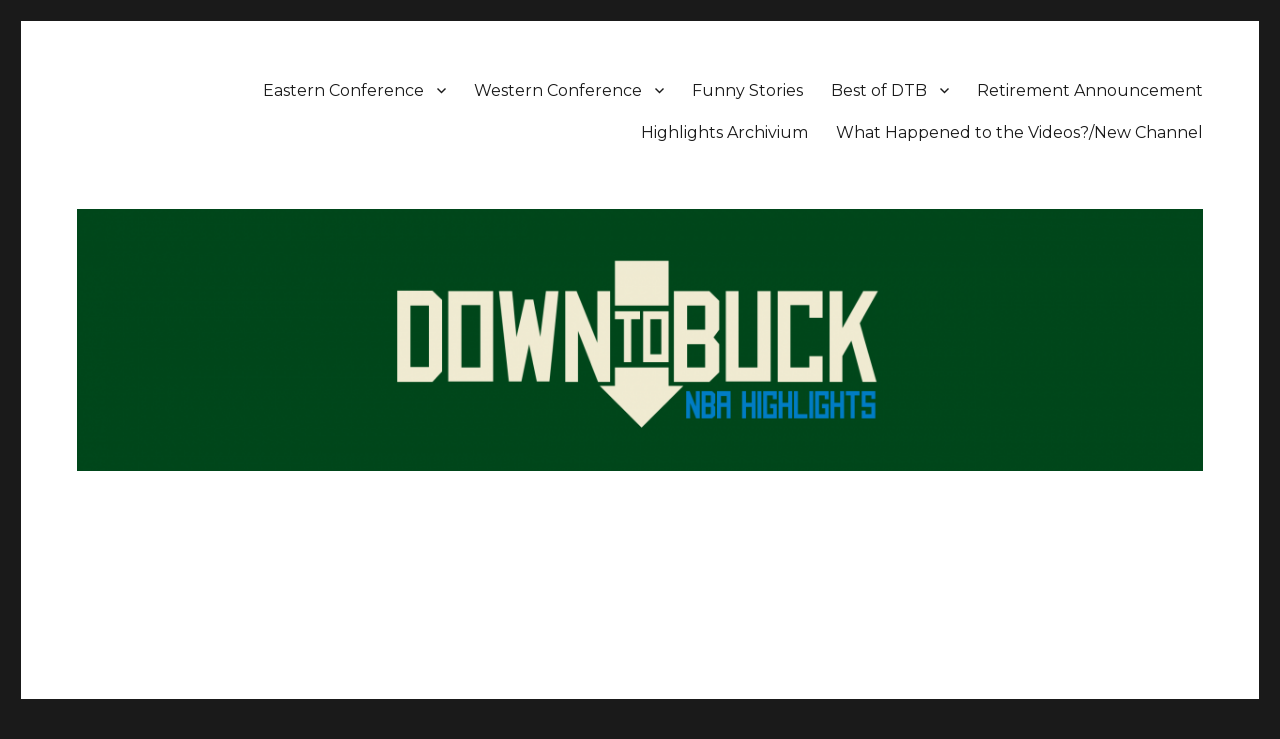

--- FILE ---
content_type: text/html; charset=UTF-8
request_url: https://downtobuck.net/2013/01/11/randy-foye-25-points-full-highlights-1112013/
body_size: 88329
content:
<!DOCTYPE html>
<html lang="en-US" class="no-js">
<head>
	<meta charset="UTF-8">
	<meta name="viewport" content="width=device-width, initial-scale=1">
	<link rel="profile" href="http://gmpg.org/xfn/11">
		<link rel="pingback" href="https://downtobuck.net/xmlrpc.php">
		<script>(function(html){html.className = html.className.replace(/\bno-js\b/,'js')})(document.documentElement);</script>
<title>Randy Foye 25 Points Full Highlights (1/11/2013) &#8211; DownToBuck</title>
<meta name='robots' content='max-image-preview:large' />
<link rel='dns-prefetch' href='//fonts.googleapis.com' />
<link rel='dns-prefetch' href='//s.w.org' />
<link href='https://fonts.gstatic.com' crossorigin rel='preconnect' />
<link rel="alternate" type="application/rss+xml" title="DownToBuck &raquo; Feed" href="https://downtobuck.net/feed/" />
<link rel="alternate" type="application/rss+xml" title="DownToBuck &raquo; Comments Feed" href="https://downtobuck.net/comments/feed/" />
<link rel="alternate" type="application/rss+xml" title="DownToBuck &raquo; Randy Foye 25 Points Full Highlights (1/11/2013) Comments Feed" href="https://downtobuck.net/2013/01/11/randy-foye-25-points-full-highlights-1112013/feed/" />
<script type="text/javascript">
window._wpemojiSettings = {"baseUrl":"https:\/\/s.w.org\/images\/core\/emoji\/13.1.0\/72x72\/","ext":".png","svgUrl":"https:\/\/s.w.org\/images\/core\/emoji\/13.1.0\/svg\/","svgExt":".svg","source":{"concatemoji":"https:\/\/downtobuck.net\/wp-includes\/js\/wp-emoji-release.min.js?ver=5.9.12"}};
/*! This file is auto-generated */
!function(e,a,t){var n,r,o,i=a.createElement("canvas"),p=i.getContext&&i.getContext("2d");function s(e,t){var a=String.fromCharCode;p.clearRect(0,0,i.width,i.height),p.fillText(a.apply(this,e),0,0);e=i.toDataURL();return p.clearRect(0,0,i.width,i.height),p.fillText(a.apply(this,t),0,0),e===i.toDataURL()}function c(e){var t=a.createElement("script");t.src=e,t.defer=t.type="text/javascript",a.getElementsByTagName("head")[0].appendChild(t)}for(o=Array("flag","emoji"),t.supports={everything:!0,everythingExceptFlag:!0},r=0;r<o.length;r++)t.supports[o[r]]=function(e){if(!p||!p.fillText)return!1;switch(p.textBaseline="top",p.font="600 32px Arial",e){case"flag":return s([127987,65039,8205,9895,65039],[127987,65039,8203,9895,65039])?!1:!s([55356,56826,55356,56819],[55356,56826,8203,55356,56819])&&!s([55356,57332,56128,56423,56128,56418,56128,56421,56128,56430,56128,56423,56128,56447],[55356,57332,8203,56128,56423,8203,56128,56418,8203,56128,56421,8203,56128,56430,8203,56128,56423,8203,56128,56447]);case"emoji":return!s([10084,65039,8205,55357,56613],[10084,65039,8203,55357,56613])}return!1}(o[r]),t.supports.everything=t.supports.everything&&t.supports[o[r]],"flag"!==o[r]&&(t.supports.everythingExceptFlag=t.supports.everythingExceptFlag&&t.supports[o[r]]);t.supports.everythingExceptFlag=t.supports.everythingExceptFlag&&!t.supports.flag,t.DOMReady=!1,t.readyCallback=function(){t.DOMReady=!0},t.supports.everything||(n=function(){t.readyCallback()},a.addEventListener?(a.addEventListener("DOMContentLoaded",n,!1),e.addEventListener("load",n,!1)):(e.attachEvent("onload",n),a.attachEvent("onreadystatechange",function(){"complete"===a.readyState&&t.readyCallback()})),(n=t.source||{}).concatemoji?c(n.concatemoji):n.wpemoji&&n.twemoji&&(c(n.twemoji),c(n.wpemoji)))}(window,document,window._wpemojiSettings);
</script>
<style type="text/css">
img.wp-smiley,
img.emoji {
	display: inline !important;
	border: none !important;
	box-shadow: none !important;
	height: 1em !important;
	width: 1em !important;
	margin: 0 0.07em !important;
	vertical-align: -0.1em !important;
	background: none !important;
	padding: 0 !important;
}
</style>
	<link rel='stylesheet' id='wp-block-library-css'  href='https://downtobuck.net/wp-includes/css/dist/block-library/style.min.css?ver=5.9.12' type='text/css' media='all' />
<style id='wp-block-library-theme-inline-css' type='text/css'>
.wp-block-audio figcaption{color:#555;font-size:13px;text-align:center}.is-dark-theme .wp-block-audio figcaption{color:hsla(0,0%,100%,.65)}.wp-block-code>code{font-family:Menlo,Consolas,monaco,monospace;color:#1e1e1e;padding:.8em 1em;border:1px solid #ddd;border-radius:4px}.wp-block-embed figcaption{color:#555;font-size:13px;text-align:center}.is-dark-theme .wp-block-embed figcaption{color:hsla(0,0%,100%,.65)}.blocks-gallery-caption{color:#555;font-size:13px;text-align:center}.is-dark-theme .blocks-gallery-caption{color:hsla(0,0%,100%,.65)}.wp-block-image figcaption{color:#555;font-size:13px;text-align:center}.is-dark-theme .wp-block-image figcaption{color:hsla(0,0%,100%,.65)}.wp-block-pullquote{border-top:4px solid;border-bottom:4px solid;margin-bottom:1.75em;color:currentColor}.wp-block-pullquote__citation,.wp-block-pullquote cite,.wp-block-pullquote footer{color:currentColor;text-transform:uppercase;font-size:.8125em;font-style:normal}.wp-block-quote{border-left:.25em solid;margin:0 0 1.75em;padding-left:1em}.wp-block-quote cite,.wp-block-quote footer{color:currentColor;font-size:.8125em;position:relative;font-style:normal}.wp-block-quote.has-text-align-right{border-left:none;border-right:.25em solid;padding-left:0;padding-right:1em}.wp-block-quote.has-text-align-center{border:none;padding-left:0}.wp-block-quote.is-large,.wp-block-quote.is-style-large,.wp-block-quote.is-style-plain{border:none}.wp-block-search .wp-block-search__label{font-weight:700}.wp-block-group:where(.has-background){padding:1.25em 2.375em}.wp-block-separator{border:none;border-bottom:2px solid;margin-left:auto;margin-right:auto;opacity:.4}.wp-block-separator:not(.is-style-wide):not(.is-style-dots){width:100px}.wp-block-separator.has-background:not(.is-style-dots){border-bottom:none;height:1px}.wp-block-separator.has-background:not(.is-style-wide):not(.is-style-dots){height:2px}.wp-block-table thead{border-bottom:3px solid}.wp-block-table tfoot{border-top:3px solid}.wp-block-table td,.wp-block-table th{padding:.5em;border:1px solid;word-break:normal}.wp-block-table figcaption{color:#555;font-size:13px;text-align:center}.is-dark-theme .wp-block-table figcaption{color:hsla(0,0%,100%,.65)}.wp-block-video figcaption{color:#555;font-size:13px;text-align:center}.is-dark-theme .wp-block-video figcaption{color:hsla(0,0%,100%,.65)}.wp-block-template-part.has-background{padding:1.25em 2.375em;margin-top:0;margin-bottom:0}
</style>
<style id='global-styles-inline-css' type='text/css'>
body{--wp--preset--color--black: #000000;--wp--preset--color--cyan-bluish-gray: #abb8c3;--wp--preset--color--white: #fff;--wp--preset--color--pale-pink: #f78da7;--wp--preset--color--vivid-red: #cf2e2e;--wp--preset--color--luminous-vivid-orange: #ff6900;--wp--preset--color--luminous-vivid-amber: #fcb900;--wp--preset--color--light-green-cyan: #7bdcb5;--wp--preset--color--vivid-green-cyan: #00d084;--wp--preset--color--pale-cyan-blue: #8ed1fc;--wp--preset--color--vivid-cyan-blue: #0693e3;--wp--preset--color--vivid-purple: #9b51e0;--wp--preset--color--dark-gray: #1a1a1a;--wp--preset--color--medium-gray: #686868;--wp--preset--color--light-gray: #e5e5e5;--wp--preset--color--blue-gray: #4d545c;--wp--preset--color--bright-blue: #007acc;--wp--preset--color--light-blue: #9adffd;--wp--preset--color--dark-brown: #402b30;--wp--preset--color--medium-brown: #774e24;--wp--preset--color--dark-red: #640c1f;--wp--preset--color--bright-red: #ff675f;--wp--preset--color--yellow: #ffef8e;--wp--preset--gradient--vivid-cyan-blue-to-vivid-purple: linear-gradient(135deg,rgba(6,147,227,1) 0%,rgb(155,81,224) 100%);--wp--preset--gradient--light-green-cyan-to-vivid-green-cyan: linear-gradient(135deg,rgb(122,220,180) 0%,rgb(0,208,130) 100%);--wp--preset--gradient--luminous-vivid-amber-to-luminous-vivid-orange: linear-gradient(135deg,rgba(252,185,0,1) 0%,rgba(255,105,0,1) 100%);--wp--preset--gradient--luminous-vivid-orange-to-vivid-red: linear-gradient(135deg,rgba(255,105,0,1) 0%,rgb(207,46,46) 100%);--wp--preset--gradient--very-light-gray-to-cyan-bluish-gray: linear-gradient(135deg,rgb(238,238,238) 0%,rgb(169,184,195) 100%);--wp--preset--gradient--cool-to-warm-spectrum: linear-gradient(135deg,rgb(74,234,220) 0%,rgb(151,120,209) 20%,rgb(207,42,186) 40%,rgb(238,44,130) 60%,rgb(251,105,98) 80%,rgb(254,248,76) 100%);--wp--preset--gradient--blush-light-purple: linear-gradient(135deg,rgb(255,206,236) 0%,rgb(152,150,240) 100%);--wp--preset--gradient--blush-bordeaux: linear-gradient(135deg,rgb(254,205,165) 0%,rgb(254,45,45) 50%,rgb(107,0,62) 100%);--wp--preset--gradient--luminous-dusk: linear-gradient(135deg,rgb(255,203,112) 0%,rgb(199,81,192) 50%,rgb(65,88,208) 100%);--wp--preset--gradient--pale-ocean: linear-gradient(135deg,rgb(255,245,203) 0%,rgb(182,227,212) 50%,rgb(51,167,181) 100%);--wp--preset--gradient--electric-grass: linear-gradient(135deg,rgb(202,248,128) 0%,rgb(113,206,126) 100%);--wp--preset--gradient--midnight: linear-gradient(135deg,rgb(2,3,129) 0%,rgb(40,116,252) 100%);--wp--preset--duotone--dark-grayscale: url('#wp-duotone-dark-grayscale');--wp--preset--duotone--grayscale: url('#wp-duotone-grayscale');--wp--preset--duotone--purple-yellow: url('#wp-duotone-purple-yellow');--wp--preset--duotone--blue-red: url('#wp-duotone-blue-red');--wp--preset--duotone--midnight: url('#wp-duotone-midnight');--wp--preset--duotone--magenta-yellow: url('#wp-duotone-magenta-yellow');--wp--preset--duotone--purple-green: url('#wp-duotone-purple-green');--wp--preset--duotone--blue-orange: url('#wp-duotone-blue-orange');--wp--preset--font-size--small: 13px;--wp--preset--font-size--medium: 20px;--wp--preset--font-size--large: 36px;--wp--preset--font-size--x-large: 42px;}.has-black-color{color: var(--wp--preset--color--black) !important;}.has-cyan-bluish-gray-color{color: var(--wp--preset--color--cyan-bluish-gray) !important;}.has-white-color{color: var(--wp--preset--color--white) !important;}.has-pale-pink-color{color: var(--wp--preset--color--pale-pink) !important;}.has-vivid-red-color{color: var(--wp--preset--color--vivid-red) !important;}.has-luminous-vivid-orange-color{color: var(--wp--preset--color--luminous-vivid-orange) !important;}.has-luminous-vivid-amber-color{color: var(--wp--preset--color--luminous-vivid-amber) !important;}.has-light-green-cyan-color{color: var(--wp--preset--color--light-green-cyan) !important;}.has-vivid-green-cyan-color{color: var(--wp--preset--color--vivid-green-cyan) !important;}.has-pale-cyan-blue-color{color: var(--wp--preset--color--pale-cyan-blue) !important;}.has-vivid-cyan-blue-color{color: var(--wp--preset--color--vivid-cyan-blue) !important;}.has-vivid-purple-color{color: var(--wp--preset--color--vivid-purple) !important;}.has-black-background-color{background-color: var(--wp--preset--color--black) !important;}.has-cyan-bluish-gray-background-color{background-color: var(--wp--preset--color--cyan-bluish-gray) !important;}.has-white-background-color{background-color: var(--wp--preset--color--white) !important;}.has-pale-pink-background-color{background-color: var(--wp--preset--color--pale-pink) !important;}.has-vivid-red-background-color{background-color: var(--wp--preset--color--vivid-red) !important;}.has-luminous-vivid-orange-background-color{background-color: var(--wp--preset--color--luminous-vivid-orange) !important;}.has-luminous-vivid-amber-background-color{background-color: var(--wp--preset--color--luminous-vivid-amber) !important;}.has-light-green-cyan-background-color{background-color: var(--wp--preset--color--light-green-cyan) !important;}.has-vivid-green-cyan-background-color{background-color: var(--wp--preset--color--vivid-green-cyan) !important;}.has-pale-cyan-blue-background-color{background-color: var(--wp--preset--color--pale-cyan-blue) !important;}.has-vivid-cyan-blue-background-color{background-color: var(--wp--preset--color--vivid-cyan-blue) !important;}.has-vivid-purple-background-color{background-color: var(--wp--preset--color--vivid-purple) !important;}.has-black-border-color{border-color: var(--wp--preset--color--black) !important;}.has-cyan-bluish-gray-border-color{border-color: var(--wp--preset--color--cyan-bluish-gray) !important;}.has-white-border-color{border-color: var(--wp--preset--color--white) !important;}.has-pale-pink-border-color{border-color: var(--wp--preset--color--pale-pink) !important;}.has-vivid-red-border-color{border-color: var(--wp--preset--color--vivid-red) !important;}.has-luminous-vivid-orange-border-color{border-color: var(--wp--preset--color--luminous-vivid-orange) !important;}.has-luminous-vivid-amber-border-color{border-color: var(--wp--preset--color--luminous-vivid-amber) !important;}.has-light-green-cyan-border-color{border-color: var(--wp--preset--color--light-green-cyan) !important;}.has-vivid-green-cyan-border-color{border-color: var(--wp--preset--color--vivid-green-cyan) !important;}.has-pale-cyan-blue-border-color{border-color: var(--wp--preset--color--pale-cyan-blue) !important;}.has-vivid-cyan-blue-border-color{border-color: var(--wp--preset--color--vivid-cyan-blue) !important;}.has-vivid-purple-border-color{border-color: var(--wp--preset--color--vivid-purple) !important;}.has-vivid-cyan-blue-to-vivid-purple-gradient-background{background: var(--wp--preset--gradient--vivid-cyan-blue-to-vivid-purple) !important;}.has-light-green-cyan-to-vivid-green-cyan-gradient-background{background: var(--wp--preset--gradient--light-green-cyan-to-vivid-green-cyan) !important;}.has-luminous-vivid-amber-to-luminous-vivid-orange-gradient-background{background: var(--wp--preset--gradient--luminous-vivid-amber-to-luminous-vivid-orange) !important;}.has-luminous-vivid-orange-to-vivid-red-gradient-background{background: var(--wp--preset--gradient--luminous-vivid-orange-to-vivid-red) !important;}.has-very-light-gray-to-cyan-bluish-gray-gradient-background{background: var(--wp--preset--gradient--very-light-gray-to-cyan-bluish-gray) !important;}.has-cool-to-warm-spectrum-gradient-background{background: var(--wp--preset--gradient--cool-to-warm-spectrum) !important;}.has-blush-light-purple-gradient-background{background: var(--wp--preset--gradient--blush-light-purple) !important;}.has-blush-bordeaux-gradient-background{background: var(--wp--preset--gradient--blush-bordeaux) !important;}.has-luminous-dusk-gradient-background{background: var(--wp--preset--gradient--luminous-dusk) !important;}.has-pale-ocean-gradient-background{background: var(--wp--preset--gradient--pale-ocean) !important;}.has-electric-grass-gradient-background{background: var(--wp--preset--gradient--electric-grass) !important;}.has-midnight-gradient-background{background: var(--wp--preset--gradient--midnight) !important;}.has-small-font-size{font-size: var(--wp--preset--font-size--small) !important;}.has-medium-font-size{font-size: var(--wp--preset--font-size--medium) !important;}.has-large-font-size{font-size: var(--wp--preset--font-size--large) !important;}.has-x-large-font-size{font-size: var(--wp--preset--font-size--x-large) !important;}
</style>
<link rel='stylesheet' id='parent-style-css'  href='https://downtobuck.net/wp-content/themes/twentysixteen/style.css?ver=5.9.12' type='text/css' media='all' />
<link rel='stylesheet' id='twentysixteen-fonts-css'  href='https://fonts.googleapis.com/css?family=Merriweather%3A400%2C700%2C900%2C400italic%2C700italic%2C900italic%7CMontserrat%3A400%2C700%7CInconsolata%3A400&#038;subset=latin%2Clatin-ext' type='text/css' media='all' />
<link rel='stylesheet' id='genericons-css'  href='https://downtobuck.net/wp-content/themes/twentysixteen/genericons/genericons.css?ver=3.4.1' type='text/css' media='all' />
<link rel='stylesheet' id='twentysixteen-style-css'  href='https://downtobuck.net/wp-content/themes/twentysixteen-child/style.css?ver=5.9.12' type='text/css' media='all' />
<link rel='stylesheet' id='twentysixteen-block-style-css'  href='https://downtobuck.net/wp-content/themes/twentysixteen/css/blocks.css?ver=20181230' type='text/css' media='all' />
<!--[if lt IE 10]>
<link rel='stylesheet' id='twentysixteen-ie-css'  href='https://downtobuck.net/wp-content/themes/twentysixteen/css/ie.css?ver=20160816' type='text/css' media='all' />
<![endif]-->
<!--[if lt IE 9]>
<link rel='stylesheet' id='twentysixteen-ie8-css'  href='https://downtobuck.net/wp-content/themes/twentysixteen/css/ie8.css?ver=20160816' type='text/css' media='all' />
<![endif]-->
<!--[if lt IE 8]>
<link rel='stylesheet' id='twentysixteen-ie7-css'  href='https://downtobuck.net/wp-content/themes/twentysixteen/css/ie7.css?ver=20160816' type='text/css' media='all' />
<![endif]-->
<!--[if lt IE 9]>
<script type='text/javascript' src='https://downtobuck.net/wp-content/themes/twentysixteen/js/html5.js?ver=3.7.3' id='twentysixteen-html5-js'></script>
<![endif]-->
<script type='text/javascript' src='https://downtobuck.net/wp-includes/js/jquery/jquery.min.js?ver=3.6.0' id='jquery-core-js'></script>
<script type='text/javascript' src='https://downtobuck.net/wp-includes/js/jquery/jquery-migrate.min.js?ver=3.3.2' id='jquery-migrate-js'></script>
<link rel="https://api.w.org/" href="https://downtobuck.net/wp-json/" /><link rel="alternate" type="application/json" href="https://downtobuck.net/wp-json/wp/v2/posts/378" /><link rel="EditURI" type="application/rsd+xml" title="RSD" href="https://downtobuck.net/xmlrpc.php?rsd" />
<link rel="wlwmanifest" type="application/wlwmanifest+xml" href="https://downtobuck.net/wp-includes/wlwmanifest.xml" /> 
<meta name="generator" content="WordPress 5.9.12" />
<link rel="canonical" href="https://downtobuck.net/2013/01/11/randy-foye-25-points-full-highlights-1112013/" />
<link rel='shortlink' href='https://downtobuck.net/?p=378' />
<link rel="alternate" type="application/json+oembed" href="https://downtobuck.net/wp-json/oembed/1.0/embed?url=https%3A%2F%2Fdowntobuck.net%2F2013%2F01%2F11%2Frandy-foye-25-points-full-highlights-1112013%2F" />
<link rel="alternate" type="text/xml+oembed" href="https://downtobuck.net/wp-json/oembed/1.0/embed?url=https%3A%2F%2Fdowntobuck.net%2F2013%2F01%2F11%2Frandy-foye-25-points-full-highlights-1112013%2F&#038;format=xml" />
<meta name="google-site-verification" content="Uwy60bwhLolkzQyCo6TrWph6z0hQvVRnyJT6Cg8C-YE" />		<style type="text/css" id="twentysixteen-header-css">
		.site-branding {
			margin: 0 auto 0 0;
		}

		.site-branding .site-title,
		.site-description {
			clip: rect(1px, 1px, 1px, 1px);
			position: absolute;
		}
		</style>
		<meta data-pso-pv="1.2.1" data-pso-pt="singlePost" data-pso-th="0ec7923e14ae7bdbf09ef4a5d931d34e"><script async src="//pagead2.googlesyndication.com/pagead/js/adsbygoogle.js"></script><script pagespeed_no_defer="" data-pso-version="20170403_083938">window.dynamicgoogletags={config:[]};dynamicgoogletags.config=["ca-pub-6622334418874498",[[[["HEADER",0,null,[]],["10px","10px",1],3,[1],"8752306165",0,null,null,5],[["ARTICLE",0,null,[],-1],["2px","10px",0],3,[0],"1229039363",0,null,null,10]]],[[[[null,[[0,19]],null,16,1,1],[null,[[20,20]],null,34,1,1],[null,[[180,199]],null,17,1,1],[null,[[320,339]],null,32,1,1]],[[["BODY",0,null,[]],["10px","10px",1],1,[4],null,0,null,null,2],[["BODY",0,null,[]],["10px","10px",1],2,[5],null,0,null,null,2],[["DIV",null,"page",[]],["10px","10px",1],2,[5],null,0,null,null,3],[["HEADER",0,null,[]],["10px","10px",1],0,[4],null,0,null,null,5],[["HEADER",0,null,[]],["10px","10px",1],3,[2],null,0,null,null,5],[["DIV",null,null,["site-header-main"]],["14px","10px",1],3,[4],null,0,null,null,6],[["DIV",null,"primary",[]],["10px","10px",1],3,[1],null,0,null,null,6],[["DIV",null,"comments",[]],["10px","56px",1],0,[1],null,0,null,null,8],[["DIV",null,"respond",[]],["10px","10px",1],3,[1],null,0,null,null,9],[["SECTION",null,"search-2",[]],["10px","56px",1],3,[1],null,0,null,null,7],[["SECTION",null,"recent-posts-3",[]],["10px","56px",1],3,[1],null,0,null,null,7],[["TABLE",null,"wp-calendar",[]],["10px","10px",1],3,[3],null,0,null,null,9],[["DIV",null,null,["site-info"]],["10px","28px",1],0,[5],null,0,null,null,6],[["ARTICLE",0,null,[],1],["10px","28px",0],0,[0],null,0,null,null,10],[["ARTICLE",0,null,[],2],["10px","28px",0],0,[0],null,0,null,null,10],[["ARTICLE",0,null,[],-1],["28px","10px",0],3,[0],null,0,null,null,10],[["ARTICLE",0,null,[],3],["10px","28px",0],0,[0],null,0,null,null,10]],["9853936161","2330669363","3807402562","5284135768","6760868961"],["ARTICLE",null,null,[]],"20170214_040801"]],"WordPressSinglePost","4535759367",null,0.01,null,[null,1494917299823],0.01,0,null,null,"http://downtobuck.net"];(function(){var h=this,aa=function(a){var b=typeof a;if("object"==b)if(a){if(a instanceof Array)return"array";if(a instanceof Object)return b;var c=Object.prototype.toString.call(a);if("[object Window]"==c)return"object";if("[object Array]"==c||"number"==typeof a.length&&"undefined"!=typeof a.splice&&"undefined"!=typeof a.propertyIsEnumerable&&!a.propertyIsEnumerable("splice"))return"array";if("[object Function]"==c||"undefined"!=typeof a.call&&"undefined"!=typeof a.propertyIsEnumerable&&!a.propertyIsEnumerable("call"))return"function"}else return"null";
else if("function"==b&&"undefined"==typeof a.call)return"object";return b},p=function(a){return"number"==typeof a},ba=function(a,b){var c=Array.prototype.slice.call(arguments,1);return function(){var b=c.slice();b.push.apply(b,arguments);return a.apply(this,b)}},r=function(a,b){function c(){}c.prototype=b.prototype;a.Ra=b.prototype;a.prototype=new c;a.prototype.constructor=a;a.Ta=function(a,c,f){for(var d=Array(arguments.length-2),e=2;e<arguments.length;e++)d[e-2]=arguments[e];return b.prototype[c].apply(a,
d)}};var ca=String.prototype.trim?function(a){return a.trim()}:function(a){return a.replace(/^[\s\xa0]+|[\s\xa0]+$/g,"")},da=function(a,b){return a<b?-1:a>b?1:0},ea=function(a){return String(a).replace(/\-([a-z])/g,function(a,c){return c.toUpperCase()})};var fa=Array.prototype.forEach?function(a,b,c){Array.prototype.forEach.call(a,b,c)}:function(a,b,c){for(var d=a.length,e="string"==typeof a?a.split(""):a,f=0;f<d;f++)f in e&&b.call(c,e[f],f,a)};var ga=function(a){ga[" "](a);return a};ga[" "]=function(){};var ia=function(a,b){var c=ha;Object.prototype.hasOwnProperty.call(c,a)||(c[a]=b(a))};var t;a:{var ja=h.navigator;if(ja){var ka=ja.userAgent;if(ka){t=ka;break a}}t=""}var v=function(a){return-1!=t.indexOf(a)};var la=v("Opera"),w=v("Trident")||v("MSIE"),ma=v("Edge"),na=v("Gecko")&&!(-1!=t.toLowerCase().indexOf("webkit")&&!v("Edge"))&&!(v("Trident")||v("MSIE"))&&!v("Edge"),oa=-1!=t.toLowerCase().indexOf("webkit")&&!v("Edge"),pa=function(){var a=h.document;return a?a.documentMode:void 0},qa;
a:{var ra="",sa=function(){var a=t;if(na)return/rv\:([^\);]+)(\)|;)/.exec(a);if(ma)return/Edge\/([\d\.]+)/.exec(a);if(w)return/\b(?:MSIE|rv)[: ]([^\);]+)(\)|;)/.exec(a);if(oa)return/WebKit\/(\S+)/.exec(a);if(la)return/(?:Version)[ \/]?(\S+)/.exec(a)}();sa&&(ra=sa?sa[1]:"");if(w){var ta=pa();if(null!=ta&&ta>parseFloat(ra)){qa=String(ta);break a}}qa=ra}
var ua=qa,ha={},va=function(a){ia(a,function(){for(var b=0,c=ca(String(ua)).split("."),d=ca(String(a)).split("."),e=Math.max(c.length,d.length),f=0;0==b&&f<e;f++){var g=c[f]||"",k=d[f]||"";do{g=/(\d*)(\D*)(.*)/.exec(g)||["","","",""];k=/(\d*)(\D*)(.*)/.exec(k)||["","","",""];if(0==g[0].length&&0==k[0].length)break;b=da(0==g[1].length?0:parseInt(g[1],10),0==k[1].length?0:parseInt(k[1],10))||da(0==g[2].length,0==k[2].length)||da(g[2],k[2]);g=g[3];k=k[3]}while(0==b)}return 0<=b})},wa;var xa=h.document;
wa=xa&&w?pa()||("CSS1Compat"==xa.compatMode?parseInt(ua,10):5):void 0;var x=function(){},ya="function"==typeof Uint8Array,z=function(a,b,c){a.a=null;b||(b=[]);a.Va=void 0;a.M=-1;a.l=b;a:{if(a.l.length){b=a.l.length-1;var d=a.l[b];if(d&&"object"==typeof d&&"array"!=aa(d)&&!(ya&&d instanceof Uint8Array)){a.R=b-a.M;a.G=d;break a}}a.R=Number.MAX_VALUE}a.Ua={};if(c)for(b=0;b<c.length;b++)d=c[b],d<a.R?(d+=a.M,a.l[d]=a.l[d]||y):a.G[d]=a.G[d]||y},y=[],A=function(a,b){if(b<a.R){b+=a.M;var c=a.l[b];return c===y?a.l[b]=[]:c}c=a.G[b];return c===y?a.G[b]=[]:c},Aa=function(a){a=
A(za,a);return null==a?a:+a},B=function(a,b,c){b<a.R?a.l[b+a.M]=c:a.G[b]=c},C=function(a,b,c){a.a||(a.a={});if(!a.a[c]){var d=A(a,c);d&&(a.a[c]=new b(d))}return a.a[c]},D=function(a,b,c){a.a||(a.a={});if(!a.a[c]){for(var d=A(a,c),e=[],f=0;f<d.length;f++)e[f]=new b(d[f]);a.a[c]=e}b=a.a[c];b==y&&(b=a.a[c]=[]);return b},Ba=function(a,b,c){a.a||(a.a={});c=c||[];for(var d=[],e=0;e<c.length;e++)d[e]=E(c[e]);a.a[b]=c;B(a,b,d)},Ca=function(a){if(a.a)for(var b in a.a){var c=a.a[b];if("array"==aa(c))for(var d=
0;d<c.length;d++)c[d]&&E(c[d]);else c&&E(c)}},E=function(a){Ca(a);return a.l};x.prototype.toString=function(){Ca(this);return this.l.toString()};var Da=function(a){var b;if("array"==aa(a)){for(var c=Array(a.length),d=0;d<a.length;d++)null!=(b=a[d])&&(c[d]="object"==typeof b?Da(b):b);return c}if(ya&&a instanceof Uint8Array)return new Uint8Array(a);c={};for(d in a)null!=(b=a[d])&&(c[d]="object"==typeof b?Da(b):b);return c};var Ea=function(a,b){this.events=[];this.Ga=b||h;var c=null;b&&(b.google_js_reporting_queue=b.google_js_reporting_queue||[],this.events=b.google_js_reporting_queue,c=b.google_measure_js_timing);this.ia=null!=c?c:Math.random()<a};Ea.prototype.disable=function(){fa(this.events,this.ya,this);this.events.length=0;this.ia=!1};Ea.prototype.ya=function(a){var b=this.Ga.performance;a&&b&&b.clearMarks&&(b.clearMarks("goog_"+a.uniqueId+"_start"),b.clearMarks("goog_"+a.uniqueId+"_end"))};var Fa=function(){var a=!1;try{var b=Object.defineProperty({},"passive",{get:function(){a=!0}});h.addEventListener("test",null,b)}catch(c){}return a}();var Ha=function(){var a=Ga;try{var b;if(b=!!a&&null!=a.location.href)a:{try{ga(a.foo);b=!0;break a}catch(c){}b=!1}return b}catch(c){return!1}},Ia=function(a,b){for(var c in a)Object.prototype.hasOwnProperty.call(a,c)&&b.call(void 0,a[c],c,a)};var Ja=function(a,b,c,d,e){this.la=c||4E3;this.H=a||"&";this.wa=b||",$";this.T=void 0!==d?d:"trn";this.Sa=e||null;this.va=!1;this.V={};this.Ja=0;this.L=[]},Ma=function(a,b,c,d){b=b+"//"+c+d;var e=Ka(a)-d.length-0;if(0>e)return"";a.L.sort(function(a,b){return a-b});d=null;c="";for(var f=0;f<a.L.length;f++)for(var g=a.L[f],k=a.V[g],m=0;m<k.length;m++){if(!e){d=null==d?g:d;break}var l=La(k[m],a.H,a.wa);if(l){l=c+l;if(e>=l.length){e-=l.length;b+=l;c=a.H;break}else a.va&&(c=e,l[c-1]==a.H&&--c,b+=l.substr(0,
c),c=a.H,e=0);d=null==d?g:d}}f="";a.T&&null!=d&&(f=c+a.T+"="+(a.Sa||d));return b+f+""},Ka=function(a){if(!a.T)return a.la;var b=1,c;for(c in a.V)b=c.length>b?c.length:b;return a.la-a.T.length-b-a.H.length-1},La=function(a,b,c,d,e){var f=[];Ia(a,function(a,k){(a=Na(a,b,c,d,e))&&f.push(k+"="+a)});return f.join(b)},Na=function(a,b,c,d,e){if(null==a)return"";b=b||"&";c=c||",$";"string"==typeof c&&(c=c.split(""));if(a instanceof Array){if(d=d||0,d<c.length){for(var f=[],g=0;g<a.length;g++)f.push(Na(a[g],
b,c,d+1,e));return f.join(c[d])}}else if("object"==typeof a)return e=e||0,2>e?encodeURIComponent(La(a,b,c,d,e+1)):"...";return encodeURIComponent(String(a))};var Ra=function(a,b,c,d){var e=Pa;if((c?e.Pa:Math.random())<(d||e.za))try{var f;b instanceof Ja?f=b:(f=new Ja,Ia(b,function(a,b){var c=f,d=c.Ja++,e={};e[b]=a;a=[e];c.L.push(d);c.V[d]=a}));var g=Ma(f,e.Ma,e.Ba,e.La+a+"&");g&&Qa(g)}catch(k){}},Qa=function(a){h.google_image_requests||(h.google_image_requests=[]);var b=h.document.createElement("img");b.src=a;h.google_image_requests.push(b)};var Sa;if(!(Sa=!na&&!w)){var Ta;if(Ta=w)Ta=9<=Number(wa);Sa=Ta}Sa||na&&va("1.9.1");w&&va("9");var F=function(a,b,c,d){this.top=a;this.right=b;this.bottom=c;this.left=d};F.prototype.floor=function(){this.top=Math.floor(this.top);this.right=Math.floor(this.right);this.bottom=Math.floor(this.bottom);this.left=Math.floor(this.left);return this};var Ua=document,Va=window;var Wa=!!window.google_async_iframe_id,Ga=Wa&&window.parent||window;var Pa,G;if(Wa&&!Ha()){var Xa="."+Ua.domain;try{for(;2<Xa.split(".").length&&!Ha();)Ua.domain=Xa=Xa.substr(Xa.indexOf(".")+1),Ga=window.parent}catch(a){}Ha()||(Ga=window)}G=Ga;var Ya=new Ea(1,G);Pa=new function(){this.Ma="http:"===Va.location.protocol?"http:":"https:";this.Ba="pagead2.googlesyndication.com";this.La="/pagead/gen_204?id=";this.za=.01;this.Pa=Math.random()};
if("complete"==G.document.readyState)G.google_measure_js_timing||Ya.disable();else if(Ya.ia){var Za=function(){G.google_measure_js_timing||Ya.disable()};G.addEventListener?G.addEventListener("load",Za,Fa?void 0:!1):G.attachEvent&&G.attachEvent("onload",Za)};var H=function(a){this.na={};this.na.c=a;this.o=[];this.u=null;this.v=[];this.ea=0};H.prototype.g=function(a){for(var b=0;b<this.o.length;b++)if(this.o[b]==a)return this;this.o.push(a);return this};var $a=function(a,b){a.u=a.u?a.u:b;return a};H.prototype.C=function(a){for(var b=0;b<this.v.length;b++)if(this.v[b]==a)return this;this.v.push(a);return this};
H.prototype.getData=function(a){var b=this.na,c={},d;for(d in b)c[d]=b[d];0<this.ea&&(c.t=this.ea);c.err=this.o.join();c.warn=this.v.join();if(this.u){c.excp_n=this.u.name;c.excp_m=this.u.message&&this.u.message.substring(0,512);if(b=this.u.stack){d=this.u.stack;try{-1==d.indexOf("")&&(d="\n"+d);for(var e;d!=e;)e=d,d=d.replace(/((https?:\/..*\/)[^\/:]*:\d+(?:.|\n)*)\2/,"$1");b=d.replace(/\n */g,"\n")}catch(f){b=""}}c.excp_s=b}c.w=0<a.innerWidth?a.innerWidth:null;c.h=0<a.innerHeight?a.innerHeight:
null;return c};var bb=function(a,b){ab(a,a.Ea,a.X,b)},ab=function(a,b,c,d){var e=d.u;d=d.getData(a.K);a.Ha?(d.type=b,a.K.console.log(d),e&&a.K.console.error(e)):0<c&&(d.r=c,Ra(b,d,"jserror"!=b,c))};var I=function(a){return a.dynamicgoogletags=a.dynamicgoogletags||{}};var J=function(a){z(this,a,cb)};r(J,x);var cb=[4];J.prototype.getId=function(){return A(this,3)};var K=function(a){z(this,a,null)};r(K,x);var db=function(a){z(this,a,null)};r(db,x);var L=function(a){return C(a,J,1)},fb=function(a){z(this,a,eb)};r(fb,x);var eb=[1];fb.prototype.i=function(){return D(this,db,1)};fb.prototype.pa=function(a){Ba(this,1,a)};var M=function(a){z(this,a,gb)};r(M,x);var gb=[2];M.prototype.ka=function(){return A(this,3)};M.prototype.qa=function(a){B(this,3,a)};var hb=function(a){z(this,a,null)};r(hb,x);var N=function(a){z(this,a,ib)};r(N,x);var ib=[1,2,3];N.prototype.i=function(){return D(this,db,2)};
N.prototype.pa=function(a){Ba(this,2,a)};var O=function(a){z(this,a,jb)};r(O,x);var jb=[3];O.prototype.A=function(){return A(this,1)};O.prototype.D=function(){return C(this,fb,2)};O.prototype.O=function(){return A(this,4)};O.prototype.ka=function(){return A(this,5)};O.prototype.qa=function(a){B(this,5,a)};O.prototype.N=function(){return C(this,kb,9)};var kb=function(a){z(this,a,null)};r(kb,x);var lb=function(a){this.m=a;this.sa=[]};lb.prototype.f=function(){return 0<D(this.m,N,3).length?D(this.m,N,3)[0]:null};var mb=function(a){var b=["adsbygoogle-placeholder"];a=a.className?a.className.split(/\s+/):[];for(var c={},d=0;d<a.length;++d)c[a[d]]=!0;for(d=0;d<b.length;++d)if(!c[b[d]])return!1;return!0};var nb=function(a,b){for(var c=0;c<b.length;c++){var d=b[c],e=ea(d.Wa);a[e]=d.value}},qb=function(a,b){var c=ob;b.setAttribute("data-adsbygoogle-status","reserved");b={element:b};(c=c&&c.Na)&&(b.params=c);pb(a).push(b)},pb=function(a){return a.adsbygoogle=a.adsbygoogle||[]};var rb=function(a,b){if(!a)return!1;a=b.getComputedStyle?b.getComputedStyle(a,null):a.currentStyle;if(!a)return!1;a=a.cssFloat||a.styleFloat;return"left"==a||"right"==a},sb=function(a){for(a=a.previousSibling;a&&1!=a.nodeType;)a=a.previousSibling;return a?a:null},tb=function(a){return!!a.nextSibling||!!a.parentNode&&tb(a.parentNode)};var ub=function(a,b){var c=a.length;if(null!=c)for(var d=0;d<c;d++)b.call(void 0,a[d],d)};var vb=function(a,b,c,d){this.ma=a;this.$=b;this.aa=c;this.P=d};vb.prototype.query=function(a){var b=[];try{b=a.querySelectorAll(this.ma)}catch(f){}if(!b.length)return[];a=b;b=a.length;if(0<b){for(var c=Array(b),d=0;d<b;d++)c[d]=a[d];a=c}else a=[];a=wb(this,a);p(this.$)&&(b=this.$,0>b&&(b+=a.length),a=0<=b&&b<a.length?[a[b]]:[]);if(p(this.aa)){b=[];for(c=0;c<a.length;c++){var d=xb(a[c]),e=this.aa;0>e&&(e+=d.length);0<=e&&e<d.length&&b.push(d[e])}a=b}return a};
vb.prototype.toString=function(){return JSON.stringify({nativeQuery:this.ma,occurrenceIndex:this.$,paragraphIndex:this.aa,ignoreMode:this.P})};
var wb=function(a,b){if(null==a.P)return b;switch(a.P){case 1:return b.slice(1);case 2:return b.slice(0,b.length-1);case 3:return b.slice(1,b.length-1);case 0:return b;default:throw Error("Unknown ignore mode: "+a.P);}},xb=function(a){var b=[];ub(a.getElementsByTagName("p"),function(a){100<=yb(a)&&b.push(a)});return b},yb=function(a){if(3==a.nodeType)return a.length;if(1!=a.nodeType||"SCRIPT"==a.tagName)return 0;var b=0;ub(a.childNodes,function(a){b+=yb(a)});return b},zb=function(a){return 0==a.length||
isNaN(a[0])?a:"\\"+(30+parseInt(a[0],10))+" "+a.substring(1)};var Ab=function(a,b){var c=0,d=A(a,6);if(void 0!==d)switch(d){case 0:c=1;break;case 1:c=2;break;case 2:c=3}var d=null,e=A(a,7);if(A(a,1)||a.getId()||0<A(a,4).length){var f=a.getId(),g=A(a,1),e=A(a,4),d=A(a,2);a=A(a,5);var k="";g&&(k+=g);f&&(k+="#"+zb(f));if(e)for(f=0;f<e.length;f++)k+="."+zb(e[f]);d=(e=k)?new vb(e,d,a,c):null}else e&&(d=new vb(e,A(a,2),A(a,5),c));return d?d.query(b):[]},Bb=function(a,b){if(a==b)return!0;if(!a||!b||A(a,1)!=A(b,1)||A(a,2)!=A(b,2)||a.getId()!=b.getId()||A(a,7)!=A(b,
7)||A(a,5)!=A(b,5)||A(a,6)!=A(b,6))return!1;a=A(a,4);b=A(b,4);if(a||b)if(a&&b&&a.length==b.length)for(var c=0;c<a.length;c++){if(a[c]!=b[c])return!1}else return!1;return!0};var Cb=function(a){a=a.document;return("CSS1Compat"==a.compatMode?a.documentElement:a.body)||{}},Db=function(a){return void 0===a.pageYOffset?(a.document.documentElement||a.document.body.parentNode||a.document.body).scrollTop:a.pageYOffset};var Eb=function(a,b){b=L(b);if(!b)return null;a=Ab(b,a);return 0<a.length?a[0]:null},Gb=function(a,b){b=Fb(a,b,!0);return p(b)&&!(b<=Cb(a).clientHeight)},Hb=function(a,b){return a.body?b-a.body.getBoundingClientRect().top:b},Fb=function(a,b,c){if(!c||!p(A(b,8))){var d=Eb(a.document,b);if(d){var e=null!=C(b,K,2)?A(C(b,K,2),3):void 0;c=a.document.createElement("div");c.className="googlepublisherpluginad";var f=c.style;f.textAlign="center";f.width="100%";f.height="0px";f.clear=e?"both":"none";Ib(c,d,
A(b,3));d=c.getBoundingClientRect().top+Db(a);c.parentNode.removeChild(c);B(b,8,d)}}b=A(b,8);return p(b)?b-Db(a):null},Jb={0:0,1:1,2:2,3:3},Kb={0:"auto",1:"horizontal",2:"vertical",3:"rectangle"},Lb=function(a,b){a.sort(function(a,d){a=Fb(b,a,!0);a=p(a)?a:Number.POSITIVE_INFINITY;d=Fb(b,d,!0);d=p(d)?d:Number.POSITIVE_INFINITY;return a-d})},Ib=function(a,b,c){switch(Jb[c]){case 0:b.parentNode&&b.parentNode.insertBefore(a,b);break;case 3:if(c=b.parentNode){var d=b.nextSibling;if(d&&d.parentNode!=c)for(;d&&
8==d.nodeType;)d=d.nextSibling;c.insertBefore(a,d)}break;case 1:b.insertBefore(a,b.firstChild);break;case 2:b.appendChild(a)}if(1!=b.nodeType?0:"INS"==b.tagName&&mb(b))b.style.display="block"};var ob=new function(){this.ha="googlepublisherpluginad";this.Na={google_tag_origin:"pso"}},P=function(a){this.b=a;this.j=[];this.da=0;this.o=[];this.v=[];this.Y=null;this.oa=!1},Mb=function(a,b){a=C(a.f(),J,4);if(!(a&&b&&A(b,1)==A(a,1)&&b.getId()==a.getId()&&p(A(b,2))&&p(A(b,5))))return!1;a=A(a,4);b=A(b,4);if(a.length!=b.length)return!1;for(var c=0;c<a.length;++c)if(b[c]!=a[c])return!1;return!0},Nb=function(a){var b=p(void 0)?void 0:20,c=a.f(),d=c.i(),e=C(c,J,4);if(!(a.oa||0>=b)&&e&&0!=Ab(e,a.b.document).length){a.oa=
!0;for(var c=[],f=0;f<d.length;++f){var g=d[f],k=L(g);if(Mb(a,k)){var m=A(k,2),k=A(k,5);null!=m&&null!=k&&0<=m&&0<=k&&(!c[m]||A(L(c[m]),5)<k)&&(c[m]=g)}}k=0;d=Ab(e,a.b.document);for(m=0;m<c.length&&k<b;++m){var e=k,f=a,l=d[m],g=c[m],k=b-k,u=f.f().i(),q=0;if(l&&g){l=xb(l).length;switch(A(L(g),6)){case 0:case 1:--l;break;case 2:l-=2}for(var n=A(L(g),5)+1;n<l&&q<k;++n){var Oa=new g.constructor(Da(E(g))),Hc=L(Oa);B(Hc,5,n);u.push(Oa);q++}}q&&f.f().pa(u);k=e+q}}};
P.prototype.g=function(a){for(var b=0;b<this.o.length;++b)if(this.o[b]==a)return;this.o.push(a)};P.prototype.C=function(a){for(var b=0;b<this.v.length;++b)if(this.v[b]==a)return;this.v.push(a)};
var Ob=function(a,b,c){var d=Jb[A(b,3)],e=Eb(a.b.document,b);if(e){var f=L(b)?A(L(b),2):void 0,g;a:{g=a.b;if(null!=f)switch(d){case 0:g=rb(sb(e),g);break a;case 3:g=rb(e,g);break a;case 2:f=e.lastChild;g=rb(f?1==f.nodeType?f:sb(f):null,g);break a}g=!1}if(!g&&(c||2!=d||tb(e))&&(c=1==d||2==d?e:e.parentNode,!c||(1!=c.nodeType?0:"INS"==c.tagName&&mb(c))||!(0>=c.offsetWidth)))a:if(A(b,7))a.C(8);else{b:if(A(b,5))c=A(b,5);else{if(c=Q(a).f())if(c=A(c,3),a.da<c.length){c=c[a.da++];break b}a.g(4);c=null}if(null!=
c){B(b,7,!0);d=[];(g=a.O())&&d.push(g);g=Q(a).sa;for(f=0;f<g.length;++f)d.push(g[f]);p(A(b,9))&&d.push("pso-lv-"+A(b,9));var k=a.b.document;g=a.A();var f=A(b,6),f=null!=f?Kb[f]:f,m=C(b,K,2),l={};m&&(l.ra=A(m,1),l.ga=A(m,2),l.xa=!!A(m,3));var m=c,u=ob,q=k.createElement("div"),n=q.style;n.textAlign="center";n.width="100%";n.height="auto";n.clear=l.xa?"both":"none";l.Ka&&nb(n,l.Ka);k=k.createElement("ins");n=k.style;n.display="block";n.margin="auto";n.backgroundColor="transparent";l.ra&&(n.marginTop=
l.ra);l.ga&&(n.marginBottom=l.ga);l.ta&&nb(n,l.ta);q.appendChild(k);k.setAttribute("data-ad-format",f?f:"auto");if(f=u&&u.ha)q.className=f;k.className="adsbygoogle";k.setAttribute("data-ad-client",g);m&&k.setAttribute("data-ad-slot",m);d.length&&k.setAttribute("data-ad-channel",d.join("+"));Ib(q,e,A(b,3));try{qb(a.b,k)}catch(Oa){A(b,5)!=c&&a.da--;B(b,7,!1);a.C(6);q&&q.parentNode&&q.parentNode.removeChild(q);break a}a.j.push(q)}}}},Pb=function(a,b){for(var c=Number.POSITIVE_INFINITY,d=0;d<a.j.length;++d)var e=
a.j[d].getBoundingClientRect().top,f=a.j[d].getBoundingClientRect().bottom,c=Math.min(c,b<e?e-b:f<b?b-f:0);return c},Q=function(a){a=I(a.b).ps||null;if(!a)throw Error("No placementState");return a},Qb=function(a,b){var c=Q(a).m;if(!c||!c.A())return a.g(5),!1;c=D(c,N,3)[0];return c?A(c,3).length<b?(a.g(4),a.g(5),!1):!0:(a.g(5),!1)};P.prototype.A=function(){return Q(this).m.A()||""};P.prototype.O=function(){return Q(this).m.O()||void 0};P.prototype.D=function(){return Q(this).m.D()||new fb};
P.prototype.f=function(){var a=Q(this).f();if(!a)throw Error("No mConfig");return a};var Rb=function(a){a=A(a.f(),6);return null!=a&&0<a};var Sb=function(){this.I=this.J=this.ba=null};var R=function(a){P.call(this,a)};r(R,P);R.prototype.apply=function(a){var b;(b=Q(this).m)&&b.A()&&b.D()?b=!0:(this.g(5),b=!1);if(b){b=this.D().i();for(var c=0;c<b.length;c++){var d=b[c];A(d,7)||Ob(this,d,a)}}};R.prototype.B=function(){return(0==this.D().i().length||0<this.j.length)&&0==this.o.length};var Tb=function(a){P.call(this,a);if(Qb(this,0)){a=this.D().i();for(var b=this.f().i(),c=0;c<a.length;c++){var d=a[c],e;a:{e=d;var f=b;if(e&&L(e))for(var g=0;g<f.length;g++){var k=f[g];if(A(e,3)==A(k,3)&&Bb(L(e),L(k))){e=k;break a}}e=null}e&&C(e,K,2)&&(e=C(e,K,2),d.a||(d.a={}),f=e?E(e):e,d.a[2]=e,B(d,2,f))}}};r(Tb,R);var Vb=function(a,b){var c=void 0===b.pageXOffset?(b.document.documentElement||b.document.body.parentNode||b.document.body).scrollLeft:b.pageXOffset,d=Db(b);if(a.getBoundingClientRect)return a=a.getBoundingClientRect(),Ub(a)?new F(a.top+d,a.right+c,a.bottom+d,a.left+c):new F(0,0,0,0);b=b.document.createRange();b.selectNodeContents(a);return b.collapsed?new F(0,0,0,0):b.getBoundingClientRect?(a=b.getBoundingClientRect(),Ub(a)?new F(a.top+d,a.right+c,a.bottom+d,a.left+c):new F(0,0,0,0)):new F(0,0,0,
0)},Ub=function(a){return!!a&&p(a.top)&&!isNaN(a.top)&&p(a.right)&&!isNaN(a.right)&&p(a.bottom)&&!isNaN(a.bottom)&&p(a.left)&&!isNaN(a.left)};var $b=function(a){this.K=a;this.Fa=Wb(a);this.ua=S("ins.adsbygoogle",a);this.fa=Xb(a);this.Oa=S("[__lsu_res=reserved]",a);this.U=[];a=Yb(this);for(var b=0;b<a.length;b++)this.U.push(new Zb(a[b]))},Wb=function(a){var b=a.googletag;if(!b||"function"!=typeof b.pubads)return S("div[id^=div-gpt-ad]",a);var c=[];try{for(var d=b.pubads().getSlots(),b=0;b<d.length;b++){var e=d[b].getSlotElementId(),f=a.document.getElementById(e);null!=f&&c.push(f)}}catch(g){Ra("ladd_evt",{ok:0,err:g.toString()},!0,.1)}return c},
Xb=function(a){return S("iframe[id^=aswift_],iframe[id^=google_ads_frame]",a)},S=function(a,b){return Array.prototype.slice.call(b.document.querySelectorAll(a))},Yb=function(a){return[].concat(a.Fa,a.ua,a.fa,a.Oa)},Zb=function(a){this.Ca=a;this.W=null};var T=function(a){P.call(this,a)};r(T,P);T.prototype.apply=function(){};T.prototype.B=function(){var a;if(Rb(this)){a=this.b;var b=Wb(a);a=0<[].concat(b,S("ins.adsbygoogle",a),Xb(a),S("[__lsu_res=reserved]",a)).length}else a=!0;return a};var ac=function(a){P.call(this,a);this.F=null};r(ac,P);
ac.prototype.apply=function(a){if(a&&Qb(this,2)){Nb(this);a=Cb(this.b).clientHeight||640;null==this.F&&(this.F=new $b(this.b));var b=this.F.fa.length;if(!(5<=b)){var b=Math.min(2,5-b),c=this.f().i();Lb(c,this.b);for(var d=0;d<c.length&&this.j.length<b;++d){var e=c[d];if(Gb(this.b,e)){var f=Fb(this.b,e,!0);if(void 0!==f){var g;a:{g=this.F;for(var k=a,m=f,l=0;l<g.U.length;l++){var u=m,q=k,n;n=g.U[l];n.W||(n.W=Vb(n.Ca,g.K));n=n.W;if(n.top-q<u&&u<n.bottom+q){g=!0;break a}}g=!1}g||Pb(this,f)<a||Ob(this,
e,!0)}}}0==this.j.length&&this.C(1)}}};ac.prototype.B=function(){return Rb(this)?0<Yb(this.F).length:!0};var bc=function(a){P.call(this,a);this.Z=!1};r(bc,T);
bc.prototype.apply=function(a){if(a&&!this.Z){var b;a:{var c=this.b.document;b=c.body;if(a&&b){a=this.A();var d=ob,e=c.createElement("div");e.style.display="block";if(d=d&&d.ha)e.className=d;c=c.createElement("ins");c.className="adsbygoogle";c.setAttribute("data-ad-client",a);c.setAttribute("data-reactive-ad-format","1");c.style.display="none";e.appendChild(c);Ib(e,b,2);try{qb(this.b,c)}catch(f){this.C(6);e&&e.parentNode&&e.parentNode.removeChild(e);b=5;break a}this.j.push(e);b=0}else b=4}this.Z=
0==b}};bc.prototype.B=function(){return this.Z&&T.prototype.B.call(this)};var cc=function(a){P.call(this,a);a=Cb(a).clientHeight;this.Aa=.1*a;this.Ia=.75*a};r(cc,P);
cc.prototype.apply=function(a){if(Qb(this,3)&&!this.B()){Nb(this);var b=this.f().i();Lb(b,this.b);var c;c=this.Aa;var d;d=document;d=d.querySelectorAll?d.querySelectorAll("header,#header,#masthead,.header,.site-header"):[];for(var e=d.length,f=0<e?d[0]:null,g=1;g<e;g++)d[g].getBoundingClientRect().top<f.getBoundingClientRect().top&&(f=d[g]);(d=f)&&(d=d.getBoundingClientRect())&&d.top!=d.bottom&&d.left!=d.right&&(c=Math.min(c,Hb(document,d.bottom)));for(d=0;d<b.length&&3>this.j.length;d++){e=b[d];
var f=c,g=this.b.document,k=Fb(this.b,e,!1);!p(k)||Hb(g,k)<f?f=!1:(f=Pb(this,k),f=this.Ia<f);f&&(f=Gb(this.b,e),g=A(e,6)||0,f&&0==g&&B(e,6,3),!f&&a||Ob(this,e,a))}}};cc.prototype.B=function(){return 3==this.j.length};var U={};U[16]=R;U[17]=R;U[19]=T;U[29]=ac;U[33]=T;U[30]=bc;U[28]=cc;U[34]=cc;U[32]=Tb;U[1]=R;U[8]=T;U[11]=R;var dc=[19,29,33,30,16,32,17,34],ec=[16,19,33,30,17,1,6,8,11];var fc=function(a,b){a=a.google_ad_modifications=a.google_ad_modifications||{};(a.ad_channels=a.ad_channels||[]).push(b)};var gc=function(a){return 0>a||99<a?null:10>a?"0"+a:""+a};var hc=function(a,b){a=a.google_ad_modifications=a.google_ad_modifications||{};a=a.loeids=a.loeids||[];for(var c=0;c<b.length;c++)a.push(b[c])};var ic=function(a,b,c){this.ja=a;this.Da=c?c:new kb};ic.prototype.N=function(){return this.Da||new kb};var jc=function(a){if(!p(a))return!1;for(var b=0;b<dc.length;++b)if(a==dc[b])return!1;return!0},oc=function(){var a=V,b=kc,c=lc,d=b.f();if(!d)return mc(16);var e=null,f;a:{var g=D(d,M,1);for(f=0;f<g.length;++f){for(var k=!0,m=0;m<ec.length;++m)A(g[f],4)==ec[m]&&(k=!1);if(k){g=[];0==d.i().length&&g.push("PsoInvalidVariant");0==A(d,3).length&&g.push("PsoNoAdSlotCodes");f=g;break a}}f=[]}g=c.ja;if(0==f.length)a:{e=D(d,M,1);if(p(g))for(f=0;f<e.length;f++)if(k=e[f],U[A(k,4)])for(var m=D(k,hb,2),l=0;l<
m.length;l++){var u=m[l],q=A(u,1),u=A(u,2);if(p(q)&&p(u)&&g>=q&&g<=u){e=k;break a}}e=null}else for(k=0;k<f.length;++k)b.sa.push(f[k]);if(!e){f=D(d,M,1);e={};for(k=0;k<f.length;k++)e[A(f[k],4)]=!0;f=null;e[19]||e[8]?f=19:e[16]||e[1]?f=16:0<d.i().length&&0<A(d,3).length&&e[34]&&(f=34);null!=f?(e=new M,B(e,6,3),B(e,4,f),16!=f&&19!=f&&e.qa("pso-ama-fallback")):e=null}(f=!e)||(!p(g)||800>g?f=!1:820>g?(hc(a,["26835111"]),f=!0):(840>g&&hc(a,["26835112"]),f=!1));if(f)return mc(16);(g=e.ka())&&fc(a,g);g=!0;
A(c.N(),2)&&(Date.now?Date.now():+new Date)<A(c.N(),2)||(fc(a,"pso-ama-exd"),g=!1);A(b.m,11)&&(fc(a,"pso-ama-stl-tmp"),g=!1);g&&fc(a,"pso-ama-elig");2==A(e,6)&&(b=A(e,1),null!=b&&hc(a,[""+b]));if(g&&(2==A(e,6)||1==A(e,6))){d=D(d,M,1);if(null===c.ja)c=[];else{b={};c=[];for(g=0;g<d.length;g++)f=nc(d[g]),null==f||b[f]||(b[f]=!0,c.push(f));b=nc(e);if(null!=b){d=[];b=gc(b);g=!1;if(b)for(f=0;f<c.length;f++)k=gc(c[f]),b==k&&(g=!0),k&&d.push("950"+b+k);g||(d=[]);c=d}else c=[]}hc(a,c)}a=new Sb;a.ba=A(e,5);
a.J=A(e,4);return a},mc=function(a){var b=new Sb;b.J=a;return b},pc=function(a){a=a.google_ad_modifications=a.google_ad_modifications||{};a.remove_ads_by_default=!0;a.ad_whitelist=[{ad_tag_origin:"pso"}];a.ad_blacklist=[];a.space_collapsing="slot"},nc=function(a){var b;switch(A(a,6)){case 1:b=A(a,4);break;case 2:b=A(a,7)}return null!=b?b:null};var qc=function(a){this.document=a};var W=function(a){H.call(this,a)};r(W,H);W.prototype.getData=function(a){var b=W.Ra.getData.call(this,a),c;a:{c=(new qc(a.document)).document.getElementsByTagName("script");for(var d=0;d<c.length;++d)if(c[d].hasAttribute("data-pso-version")){c=c[d].getAttribute("data-pso-version");break a}c=null}b.sv=c;if(d=I(a).ps||null){c=d.m;var d=d.f(),e=b.wpc;b.wpc=null!=e?e:c.A();b.su=A(c,14);b.tn=c.O();b.ev=d&&A(d,5)}if(a=I(a).ss||null)b.s=a.J,b.st=a.ba;return b};var rc=null,sc=!1,vc=function(a){var b=tc,c=uc;b.addEventListener?(a&&b.addEventListener("DOMContentLoaded",a,!1),c&&b.addEventListener("load",c,!1)):b.attachEvent&&c&&b.attachEvent("onload",c)},xc=function(a){p(rc)&&a.clearInterval&&(a.clearInterval(rc),rc=null);sc||wc(a,!1);wc(a,!0)},yc=function(a,b){try{xc(b);var c=I(b).ss||null;if(c&&c.I){var d=c.I,e=d.B(),f=d.o,g=d.v,k=d.Y,m=d.j.length;e||0!=m||f.push(6);for(var l=new W(m),c=0;c<g.length;c++)l.C(g[c]);if(e&&0==f.length&&null===k)ab(a,a.Qa,a.ca,
l);else{for(e=0;e<f.length;e++)l.g(f[e]);bb(a,$a(l,k))}}else bb(a,(new W(0)).g(2))}catch(u){bb(a,$a((new W(0)).g(1),u))}I(b).loaded=!0},wc=function(a,b){b||(sc=!0);if((a=I(a).ss||null)&&a.I){a=a.I;try{a.apply(b)}catch(c){a.g(1),null===a.Y&&(a.Y=c)}}},zc=function(){wc(window,!1)};var X=new function(a){this.Qa="pso_success";this.Ea="pso_failure";this.X=this.ca=.01;this.Ha=!1;this.K=a}(window);
try{var V=window,za,Ac=I(V).config;za=Ac?new O(Ac):null;if(!za)throw Error("No config");var Bc=Aa(10),Cc=Aa(7);X.ca=null!=Bc?Bc:X.ca;X.X=null!=Cc?Cc:X.X;var kc=new lb(za),Dc=kc;I(V).ps=Dc;var Y,lc;if(v("iPad")||v("Android")&&!v("Mobile")||v("Silk")||!(v("iPod")||v("iPhone")||v("Android")||v("IEMobile")))Y=mc(16);else{var Ec,Fc=/^#([^=]*)=(\d+)$/.exec(V.location.hash);if((Ec=Fc&&3==Fc.length&&"pso_strategy"==Fc[1]?+Fc[2]:null)&&U[Ec]){Y=mc(Ec);var Gc=V;jc(Ec)&&pc(Gc)}else{var Ic=V,Jc=kc.m.N(),Z;try{var Kc=
parseInt(Ic.localStorage.getItem("PSO_EXP0"),10);Z=isNaN(Kc)?null:Kc}catch(a){Z=null}if(null==Z){Z=Math.floor(1024*Math.random());var Lc=Z;try{Ic.localStorage.setItem("PSO_EXP0",Lc.toString())}catch(a){}}lc=new ic(Z,0,Jc);Y=oc()}if(1==Y.ba){var Mc=V;jc(Y.J)&&pc(Mc)}}if(!Y)throw Error("No strategyState created!");var Nc=Y;I(V).ss=Nc;var Oc=V,Pc=Y,Qc=Pc.J;if(p(Qc)){var Rc=U[Qc];Qc&&Rc&&(Pc.I=new Rc(Oc))}var tc=V,uc=ba(yc,X,tc),Sc=ba(xc,tc);switch(tc.document.readyState){case "complete":uc();break;case "interactive":Sc();
vc();break;default:var Tc=tc,Uc=pb(Tc);Uc.loaded||(Uc.onload=zc);rc=Tc.setInterval(zc,10);vc(Sc)}}catch(a){bb(X,$a(new W(0),a))};})();
</script></head>

<body class="post-template-default single single-post postid-378 single-format-standard wp-embed-responsive">
<svg xmlns="http://www.w3.org/2000/svg" viewBox="0 0 0 0" width="0" height="0" focusable="false" role="none" style="visibility: hidden; position: absolute; left: -9999px; overflow: hidden;" ><defs><filter id="wp-duotone-dark-grayscale"><feColorMatrix color-interpolation-filters="sRGB" type="matrix" values=" .299 .587 .114 0 0 .299 .587 .114 0 0 .299 .587 .114 0 0 .299 .587 .114 0 0 " /><feComponentTransfer color-interpolation-filters="sRGB" ><feFuncR type="table" tableValues="0 0.49803921568627" /><feFuncG type="table" tableValues="0 0.49803921568627" /><feFuncB type="table" tableValues="0 0.49803921568627" /><feFuncA type="table" tableValues="1 1" /></feComponentTransfer><feComposite in2="SourceGraphic" operator="in" /></filter></defs></svg><svg xmlns="http://www.w3.org/2000/svg" viewBox="0 0 0 0" width="0" height="0" focusable="false" role="none" style="visibility: hidden; position: absolute; left: -9999px; overflow: hidden;" ><defs><filter id="wp-duotone-grayscale"><feColorMatrix color-interpolation-filters="sRGB" type="matrix" values=" .299 .587 .114 0 0 .299 .587 .114 0 0 .299 .587 .114 0 0 .299 .587 .114 0 0 " /><feComponentTransfer color-interpolation-filters="sRGB" ><feFuncR type="table" tableValues="0 1" /><feFuncG type="table" tableValues="0 1" /><feFuncB type="table" tableValues="0 1" /><feFuncA type="table" tableValues="1 1" /></feComponentTransfer><feComposite in2="SourceGraphic" operator="in" /></filter></defs></svg><svg xmlns="http://www.w3.org/2000/svg" viewBox="0 0 0 0" width="0" height="0" focusable="false" role="none" style="visibility: hidden; position: absolute; left: -9999px; overflow: hidden;" ><defs><filter id="wp-duotone-purple-yellow"><feColorMatrix color-interpolation-filters="sRGB" type="matrix" values=" .299 .587 .114 0 0 .299 .587 .114 0 0 .299 .587 .114 0 0 .299 .587 .114 0 0 " /><feComponentTransfer color-interpolation-filters="sRGB" ><feFuncR type="table" tableValues="0.54901960784314 0.98823529411765" /><feFuncG type="table" tableValues="0 1" /><feFuncB type="table" tableValues="0.71764705882353 0.25490196078431" /><feFuncA type="table" tableValues="1 1" /></feComponentTransfer><feComposite in2="SourceGraphic" operator="in" /></filter></defs></svg><svg xmlns="http://www.w3.org/2000/svg" viewBox="0 0 0 0" width="0" height="0" focusable="false" role="none" style="visibility: hidden; position: absolute; left: -9999px; overflow: hidden;" ><defs><filter id="wp-duotone-blue-red"><feColorMatrix color-interpolation-filters="sRGB" type="matrix" values=" .299 .587 .114 0 0 .299 .587 .114 0 0 .299 .587 .114 0 0 .299 .587 .114 0 0 " /><feComponentTransfer color-interpolation-filters="sRGB" ><feFuncR type="table" tableValues="0 1" /><feFuncG type="table" tableValues="0 0.27843137254902" /><feFuncB type="table" tableValues="0.5921568627451 0.27843137254902" /><feFuncA type="table" tableValues="1 1" /></feComponentTransfer><feComposite in2="SourceGraphic" operator="in" /></filter></defs></svg><svg xmlns="http://www.w3.org/2000/svg" viewBox="0 0 0 0" width="0" height="0" focusable="false" role="none" style="visibility: hidden; position: absolute; left: -9999px; overflow: hidden;" ><defs><filter id="wp-duotone-midnight"><feColorMatrix color-interpolation-filters="sRGB" type="matrix" values=" .299 .587 .114 0 0 .299 .587 .114 0 0 .299 .587 .114 0 0 .299 .587 .114 0 0 " /><feComponentTransfer color-interpolation-filters="sRGB" ><feFuncR type="table" tableValues="0 0" /><feFuncG type="table" tableValues="0 0.64705882352941" /><feFuncB type="table" tableValues="0 1" /><feFuncA type="table" tableValues="1 1" /></feComponentTransfer><feComposite in2="SourceGraphic" operator="in" /></filter></defs></svg><svg xmlns="http://www.w3.org/2000/svg" viewBox="0 0 0 0" width="0" height="0" focusable="false" role="none" style="visibility: hidden; position: absolute; left: -9999px; overflow: hidden;" ><defs><filter id="wp-duotone-magenta-yellow"><feColorMatrix color-interpolation-filters="sRGB" type="matrix" values=" .299 .587 .114 0 0 .299 .587 .114 0 0 .299 .587 .114 0 0 .299 .587 .114 0 0 " /><feComponentTransfer color-interpolation-filters="sRGB" ><feFuncR type="table" tableValues="0.78039215686275 1" /><feFuncG type="table" tableValues="0 0.94901960784314" /><feFuncB type="table" tableValues="0.35294117647059 0.47058823529412" /><feFuncA type="table" tableValues="1 1" /></feComponentTransfer><feComposite in2="SourceGraphic" operator="in" /></filter></defs></svg><svg xmlns="http://www.w3.org/2000/svg" viewBox="0 0 0 0" width="0" height="0" focusable="false" role="none" style="visibility: hidden; position: absolute; left: -9999px; overflow: hidden;" ><defs><filter id="wp-duotone-purple-green"><feColorMatrix color-interpolation-filters="sRGB" type="matrix" values=" .299 .587 .114 0 0 .299 .587 .114 0 0 .299 .587 .114 0 0 .299 .587 .114 0 0 " /><feComponentTransfer color-interpolation-filters="sRGB" ><feFuncR type="table" tableValues="0.65098039215686 0.40392156862745" /><feFuncG type="table" tableValues="0 1" /><feFuncB type="table" tableValues="0.44705882352941 0.4" /><feFuncA type="table" tableValues="1 1" /></feComponentTransfer><feComposite in2="SourceGraphic" operator="in" /></filter></defs></svg><svg xmlns="http://www.w3.org/2000/svg" viewBox="0 0 0 0" width="0" height="0" focusable="false" role="none" style="visibility: hidden; position: absolute; left: -9999px; overflow: hidden;" ><defs><filter id="wp-duotone-blue-orange"><feColorMatrix color-interpolation-filters="sRGB" type="matrix" values=" .299 .587 .114 0 0 .299 .587 .114 0 0 .299 .587 .114 0 0 .299 .587 .114 0 0 " /><feComponentTransfer color-interpolation-filters="sRGB" ><feFuncR type="table" tableValues="0.098039215686275 1" /><feFuncG type="table" tableValues="0 0.66274509803922" /><feFuncB type="table" tableValues="0.84705882352941 0.41960784313725" /><feFuncA type="table" tableValues="1 1" /></feComponentTransfer><feComposite in2="SourceGraphic" operator="in" /></filter></defs></svg><div id="page" class="site">
	<div class="site-inner">
		<a class="skip-link screen-reader-text" href="#content">Skip to content</a>

		<header id="masthead" class="site-header" role="banner">
			<div class="site-header-main">
				<div class="site-branding">
					
											<p class="site-title"><a href="https://downtobuck.net/" rel="home">DownToBuck</a></p>
												<p class="site-description">NBA Highlights and Funny Video Descriptions</p>
									</div><!-- .site-branding -->

									<button id="menu-toggle" class="menu-toggle">Menu</button>

					<div id="site-header-menu" class="site-header-menu">
													<nav id="site-navigation" class="main-navigation" role="navigation" aria-label="Primary Menu">
								<div class="menu-main-menu-container"><ul id="menu-main-menu" class="primary-menu"><li id="menu-item-28506" class="menu-item menu-item-type-post_type menu-item-object-post menu-item-28506"><a href="https://downtobuck.net/2021/10/18/retirement-announcement-for-real-this-time-probably/">Retirement Announcement</a></li>
<li id="menu-item-4831" class="menu-item menu-item-type-taxonomy menu-item-object-post_tag menu-item-has-children menu-item-4831"><a href="https://downtobuck.net/tag/best-of-dtb/">Best of DTB</a>
<ul class="sub-menu">
	<li id="menu-item-8856" class="menu-item menu-item-type-taxonomy menu-item-object-post_tag menu-item-8856"><a href="https://downtobuck.net/tag/three-point-shooting-amulet/">Saga of the Three-point Shooting Amulet</a></li>
	<li id="menu-item-19452" class="menu-item menu-item-type-taxonomy menu-item-object-post_tag menu-item-19452"><a href="https://downtobuck.net/tag/purple-hield-statue/">The Adventures of DTB and Buddy the 3D-Printed Buddy Hield Statue</a></li>
	<li id="menu-item-11524" class="menu-item menu-item-type-taxonomy menu-item-object-post_tag menu-item-11524"><a href="https://downtobuck.net/tag/jusuf-vs-nikola/">Jusuf vs. Nikola</a></li>
	<li id="menu-item-8852" class="menu-item menu-item-type-taxonomy menu-item-object-post_tag menu-item-8852"><a href="https://downtobuck.net/tag/milwaukee-miller-madness/">Milwaukee Miller Madness</a></li>
	<li id="menu-item-8853" class="menu-item menu-item-type-taxonomy menu-item-object-post_tag menu-item-8853"><a href="https://downtobuck.net/tag/smoothies/">Giannis Smoothie Addiction</a></li>
	<li id="menu-item-8855" class="menu-item menu-item-type-taxonomy menu-item-object-post_tag menu-item-8855"><a href="https://downtobuck.net/tag/basketball-camp/">Andrew Wiggins and Dooby at Basketball Camp</a></li>
	<li id="menu-item-8857" class="menu-item menu-item-type-taxonomy menu-item-object-post_tag menu-item-8857"><a href="https://downtobuck.net/tag/orphanage/">Donatas Motiejunas Rescues Orphans</a></li>
	<li id="menu-item-8858" class="menu-item menu-item-type-taxonomy menu-item-object-post_tag menu-item-8858"><a href="https://downtobuck.net/tag/save-dawkins/">DTB Rescues Dawkins</a></li>
	<li id="menu-item-8859" class="menu-item menu-item-type-taxonomy menu-item-object-post_tag menu-item-8859"><a href="https://downtobuck.net/tag/denise/">Bradley Beal and Denise</a></li>
	<li id="menu-item-8862" class="menu-item menu-item-type-taxonomy menu-item-object-post_tag menu-item-8862"><a href="https://downtobuck.net/tag/jesseca/">Enes Kanter and Jesseca</a></li>
	<li id="menu-item-8863" class="menu-item menu-item-type-taxonomy menu-item-object-post_tag menu-item-8863"><a href="https://downtobuck.net/tag/best-of-dtb/">&#8230;and More!</a></li>
</ul>
</li>
<li id="menu-item-4830" class="menu-item menu-item-type-taxonomy menu-item-object-post_tag menu-item-4830"><a href="https://downtobuck.net/tag/story/">Funny Stories</a></li>
<li id="menu-item-8850" class="menu-item menu-item-type-taxonomy menu-item-object-category current-post-ancestor current-menu-parent current-post-parent menu-item-has-children menu-item-8850"><a href="https://downtobuck.net/category/videos/">Western Conference</a>
<ul class="sub-menu">
	<li id="menu-item-8062" class="menu-item menu-item-type-taxonomy menu-item-object-post_tag menu-item-8062"><a href="https://downtobuck.net/tag/dallas-mavericks/">Dallas Mavericks</a></li>
	<li id="menu-item-8057" class="menu-item menu-item-type-taxonomy menu-item-object-post_tag menu-item-8057"><a href="https://downtobuck.net/tag/denver-nuggets/">Denver Nuggets</a></li>
	<li id="menu-item-11" class="menu-item menu-item-type-taxonomy menu-item-object-post_tag menu-item-11"><a href="https://downtobuck.net/tag/golden-state-warriors/">Golden State Warriors</a></li>
	<li id="menu-item-27" class="menu-item menu-item-type-taxonomy menu-item-object-post_tag menu-item-27"><a href="https://downtobuck.net/tag/houston-rockets/">Houston Rockets</a></li>
	<li id="menu-item-28" class="menu-item menu-item-type-taxonomy menu-item-object-post_tag menu-item-28"><a href="https://downtobuck.net/tag/los-angeles-clippers/">Los Angeles Clippers</a></li>
	<li id="menu-item-8054" class="menu-item menu-item-type-taxonomy menu-item-object-post_tag menu-item-8054"><a href="https://downtobuck.net/tag/los-angeles-lakers/">Los Angeles Lakers</a></li>
	<li id="menu-item-8065" class="menu-item menu-item-type-taxonomy menu-item-object-post_tag menu-item-8065"><a href="https://downtobuck.net/tag/memphis-grizzlies/">Memphis Grizzlies</a></li>
	<li id="menu-item-4825" class="menu-item menu-item-type-taxonomy menu-item-object-post_tag menu-item-4825"><a href="https://downtobuck.net/tag/minnesota-timberwolves/">Minnesota Timberwolves</a></li>
	<li id="menu-item-8066" class="menu-item menu-item-type-taxonomy menu-item-object-post_tag menu-item-8066"><a href="https://downtobuck.net/tag/new-orleans-pelicans/">New Orleans Pelicans</a></li>
	<li id="menu-item-8058" class="menu-item menu-item-type-taxonomy menu-item-object-post_tag menu-item-8058"><a href="https://downtobuck.net/tag/oklahoma-city-thunder/">Oklahoma City Thunder</a></li>
	<li id="menu-item-4827" class="menu-item menu-item-type-taxonomy menu-item-object-post_tag menu-item-4827"><a href="https://downtobuck.net/tag/phoenix-suns/">Phoenix Suns</a></li>
	<li id="menu-item-8061" class="menu-item menu-item-type-taxonomy menu-item-object-post_tag menu-item-8061"><a href="https://downtobuck.net/tag/portland-trailblazers/">Portland Trailblazers</a></li>
	<li id="menu-item-8060" class="menu-item menu-item-type-taxonomy menu-item-object-post_tag menu-item-8060"><a href="https://downtobuck.net/tag/sacramento-kings/">Sacramento Kings</a></li>
	<li id="menu-item-4829" class="menu-item menu-item-type-taxonomy menu-item-object-post_tag menu-item-4829"><a href="https://downtobuck.net/tag/san-antonio-spurs/">San Antonio Spurs</a></li>
	<li id="menu-item-4822" class="menu-item menu-item-type-taxonomy menu-item-object-post_tag menu-item-4822"><a href="https://downtobuck.net/tag/utah-jazz/">Utah Jazz</a></li>
</ul>
</li>
<li id="menu-item-8" class="menu-item menu-item-type-taxonomy menu-item-object-category current-post-ancestor current-menu-parent current-post-parent menu-item-has-children menu-item-8"><a href="https://downtobuck.net/category/videos/">Eastern Conference</a>
<ul class="sub-menu">
	<li id="menu-item-4823" class="menu-item menu-item-type-taxonomy menu-item-object-post_tag menu-item-4823"><a href="https://downtobuck.net/tag/atlanta-hawks/">Atlanta Hawks</a></li>
	<li id="menu-item-8067" class="menu-item menu-item-type-taxonomy menu-item-object-post_tag menu-item-8067"><a href="https://downtobuck.net/tag/boston-celtics/">Boston Celtics</a></li>
	<li id="menu-item-8055" class="menu-item menu-item-type-taxonomy menu-item-object-post_tag menu-item-8055"><a href="https://downtobuck.net/tag/brooklyn-nets/">Brooklyn Nets</a></li>
	<li id="menu-item-8056" class="menu-item menu-item-type-taxonomy menu-item-object-post_tag menu-item-8056"><a href="https://downtobuck.net/tag/charlotte-hornets/">Charlotte Hornets</a></li>
	<li id="menu-item-8063" class="menu-item menu-item-type-taxonomy menu-item-object-post_tag menu-item-8063"><a href="https://downtobuck.net/tag/chicago-bulls/">Chicago Bulls</a></li>
	<li id="menu-item-8069" class="menu-item menu-item-type-taxonomy menu-item-object-post_tag menu-item-8069"><a href="https://downtobuck.net/tag/cleveland-cavaliers/">Cleveland Cavaliers</a></li>
	<li id="menu-item-29" class="menu-item menu-item-type-taxonomy menu-item-object-post_tag menu-item-29"><a href="https://downtobuck.net/tag/detroit-pistons/">Detroit Pistons</a></li>
	<li id="menu-item-8064" class="menu-item menu-item-type-taxonomy menu-item-object-post_tag menu-item-8064"><a href="https://downtobuck.net/tag/indiana-pacers/">Indiana Pacers</a></li>
	<li id="menu-item-8059" class="menu-item menu-item-type-taxonomy menu-item-object-post_tag menu-item-8059"><a href="https://downtobuck.net/tag/miami-heat/">Miami Heat</a></li>
	<li id="menu-item-4821" class="menu-item menu-item-type-taxonomy menu-item-object-post_tag menu-item-4821"><a href="https://downtobuck.net/tag/milwaukee-bucks/">Milwaukee Bucks</a></li>
	<li id="menu-item-4826" class="menu-item menu-item-type-taxonomy menu-item-object-post_tag menu-item-4826"><a href="https://downtobuck.net/tag/new-york-knicks/">New York Knicks</a></li>
	<li id="menu-item-4824" class="menu-item menu-item-type-taxonomy menu-item-object-post_tag menu-item-4824"><a href="https://downtobuck.net/tag/orlando-magic/">Orlando Magic</a></li>
	<li id="menu-item-4828" class="menu-item menu-item-type-taxonomy menu-item-object-post_tag menu-item-4828"><a href="https://downtobuck.net/tag/philadelphia-76ers/">Philadelphia 76ers</a></li>
	<li id="menu-item-8070" class="menu-item menu-item-type-taxonomy menu-item-object-post_tag menu-item-8070"><a href="https://downtobuck.net/tag/toronto-raptors/">Toronto Raptors</a></li>
	<li id="menu-item-8068" class="menu-item menu-item-type-taxonomy menu-item-object-post_tag menu-item-8068"><a href="https://downtobuck.net/tag/washington-wizards/">Washington Wizards</a></li>
</ul>
</li>
<li id="menu-item-16234" class="menu-item menu-item-type-post_type menu-item-object-post menu-item-16234"><a href="https://downtobuck.net/2018/03/02/what-happened-to-the-videosnew-channel/">What Happened to the Videos?/New Channel</a></li>
<li id="menu-item-25986" class="menu-item menu-item-type-custom menu-item-object-custom menu-item-25986"><a href="https://www.youtube.com/channel/UCfwtpgn358Vq8ta_wOuB9Zg/">Highlights Archivium</a></li>
</ul></div>							</nav><!-- .main-navigation -->
						
											</div><!-- .site-header-menu -->
							</div><!-- .site-header-main -->

											<div class="header-image">
					<a href="https://downtobuck.net/" rel="home">
						<img src="https://localhost/downtobuck/wp-content/uploads/2016/06/cropped-newchannelart.png" srcset="https://downtobuck.net/wp-content/uploads/2016/06/cropped-newchannelart-300x70.png 300w, https://downtobuck.net/wp-content/uploads/2016/06/cropped-newchannelart-768x179.png 768w, https://downtobuck.net/wp-content/uploads/2016/06/cropped-newchannelart-1024x238.png 1024w, https://downtobuck.net/wp-content/uploads/2016/06/cropped-newchannelart.png 1200w" sizes="(max-width: 709px) 85vw, (max-width: 909px) 81vw, (max-width: 1362px) 88vw, 1200px" width="1200" height="279" alt="DownToBuck">
					</a>
				</div><!-- .header-image -->
					</header><!-- .site-header -->

		<div id="content" class="site-content">

<div id="primary" class="content-area">
	<main id="main" class="site-main" role="main">
		
<article id="post-378" class="post-378 post type-post status-publish format-standard hentry category-videos tag-randy-foye tag-utah-jazz">
	<header class="entry-header">
		<h1 class="entry-title">Randy Foye 25 Points Full Highlights (1/11/2013)</h1>	</header><!-- .entry-header -->

	
	
	<div class="entry-content">
		<p><iframe width="840" height="473" src="https://www.youtube.com/embed/Gk-wK5sQp5g?feature=oembed" frameborder="0" allowfullscreen></iframe></p>
<p>Randy Foye is an okay player. Not really a standout in anything other than three-point shooting. Except for the fact that he has an extremely punchable face. Not quite the most punchable, but if he puts a little work in he can move up on the list. That list being:<br />
1. Danilo Gallinari<br />
2. Matt Barnes<br />
3. Carmelo Anthony<br />
4. Raymond Felton<br />
5. Randy Foye</p>
	</div><!-- .entry-content -->

	<footer class="entry-footer">
		<span class="byline"><span class="author vcard"><img alt='' src='https://secure.gravatar.com/avatar/e9061a6b4dc04ceb0d0ce18e1cbb6d56?s=49&#038;d=mm&#038;r=g' srcset='https://secure.gravatar.com/avatar/e9061a6b4dc04ceb0d0ce18e1cbb6d56?s=98&#038;d=mm&#038;r=g 2x' class='avatar avatar-49 photo' height='49' width='49' loading='lazy'/><span class="screen-reader-text">Author </span> <a class="url fn n" href="https://downtobuck.net/author/downtobuck/">downtobuck</a></span></span><span class="posted-on"><span class="screen-reader-text">Posted on </span><a href="https://downtobuck.net/2013/01/11/randy-foye-25-points-full-highlights-1112013/" rel="bookmark"><time class="entry-date published" datetime="2013-01-11T19:54:53-06:00">January 11, 2013</time><time class="updated" datetime="2016-01-18T19:55:28-06:00">January 18, 2016</time></a></span><span class="cat-links"><span class="screen-reader-text">Categories </span><a href="https://downtobuck.net/category/videos/" rel="category tag">Videos</a></span><span class="tags-links"><span class="screen-reader-text">Tags </span><a href="https://downtobuck.net/tag/randy-foye/" rel="tag">Randy Foye</a>, <a href="https://downtobuck.net/tag/utah-jazz/" rel="tag">Utah Jazz</a></span>			</footer><!-- .entry-footer -->
</article><!-- #post-378 -->

<div id="comments" class="comments-area">

	
	
		<div id="respond" class="comment-respond">
		<h2 id="reply-title" class="comment-reply-title">Leave a Reply <small><a rel="nofollow" id="cancel-comment-reply-link" href="/2013/01/11/randy-foye-25-points-full-highlights-1112013/#respond" style="display:none;">Cancel reply</a></small></h2><form action="https://downtobuck.net/wp-comments-post.php" method="post" id="commentform" class="comment-form" novalidate><p class="comment-notes"><span id="email-notes">Your email address will not be published.</span> <span class="required-field-message" aria-hidden="true">Required fields are marked <span class="required" aria-hidden="true">*</span></span></p><p class="comment-form-comment"><label for="comment">Comment <span class="required" aria-hidden="true">*</span></label> <textarea id="comment" name="comment" cols="45" rows="8" maxlength="65525" required></textarea></p><p class="comment-form-author"><label for="author">Name <span class="required" aria-hidden="true">*</span></label> <input id="author" name="author" type="text" value="" size="30" maxlength="245" required /></p>
<p class="comment-form-email"><label for="email">Email <span class="required" aria-hidden="true">*</span></label> <input id="email" name="email" type="email" value="" size="30" maxlength="100" aria-describedby="email-notes" required /></p>
<p class="comment-form-url"><label for="url">Website</label> <input id="url" name="url" type="url" value="" size="30" maxlength="200" /></p>
<p class="comment-form-cookies-consent"><input id="wp-comment-cookies-consent" name="wp-comment-cookies-consent" type="checkbox" value="yes" /> <label for="wp-comment-cookies-consent">Save my name, email, and website in this browser for the next time I comment.</label></p>
<p class="form-submit"><input name="submit" type="submit" id="submit" class="submit" value="Post Comment" /> <input type='hidden' name='comment_post_ID' value='378' id='comment_post_ID' />
<input type='hidden' name='comment_parent' id='comment_parent' value='0' />
</p>
<!-- Anti-spam plugin v.5.5 wordpress.org/plugins/anti-spam/ -->
		<p class="antispam-group antispam-group-q" style="clear: both;">
			<label>Current ye@r <span class="required">*</span></label>
			<input type="hidden" name="antspm-a" class="antispam-control antispam-control-a" value="2026" />
			<input type="text" name="antspm-q" class="antispam-control antispam-control-q" value="5.5" autocomplete="off" />
		</p>
		<p class="antispam-group antispam-group-e" style="display: none;">
			<label>Leave this field empty</label>
			<input type="text" name="antspm-e-email-url-website" class="antispam-control antispam-control-e" value="" autocomplete="off" />
		</p>
</form>	</div><!-- #respond -->
	
</div><!-- .comments-area -->

	<nav class="navigation post-navigation" aria-label="Posts">
		<h2 class="screen-reader-text">Post navigation</h2>
		<div class="nav-links"><div class="nav-previous"><a href="https://downtobuck.net/2013/01/09/paul-millsap-19-points-full-highlights-192012/" rel="prev"><span class="meta-nav" aria-hidden="true">Previous</span> <span class="screen-reader-text">Previous post:</span> <span class="post-title">Paul Millsap 19 Points Full Highlights (1/9/2012)</span></a></div><div class="nav-next"><a href="https://downtobuck.net/2013/01/11/luol-deng-33-points-full-highlights-1112013/" rel="next"><span class="meta-nav" aria-hidden="true">Next</span> <span class="screen-reader-text">Next post:</span> <span class="post-title">Luol Deng 33 Points Full Highlights (1/11/2013)</span></a></div></div>
	</nav>
	</main><!-- .site-main -->

	
</div><!-- .content-area -->


	<aside id="secondary" class="sidebar widget-area" role="complementary">
		<section id="search-2" class="widget widget_search"><h2 class="widget-title">Goggle Me Slime</h2>
<form role="search" method="get" class="search-form" action="https://downtobuck.net/">
	<label>
		<span class="screen-reader-text">Search for:</span>
		<input type="search" class="search-field" placeholder="Search &hellip;" value="" name="s" />
	</label>
	<button type="submit" class="search-submit"><span class="screen-reader-text">Search</span></button>
</form>
</section>
		<section id="recent-posts-3" class="widget widget_recent_entries">
		<h2 class="widget-title">Only Fresh Highlights</h2>
		<ul>
											<li>
					<a href="https://downtobuck.net/2021/10/18/retirement-announcement-for-real-this-time-probably/">Retirement Announcement (&#8230;for real this time&#8230;probably&#8230;)</a>
									</li>
											<li>
					<a href="https://downtobuck.net/2021/10/02/every-nba-players-first-field-goal-this-season-2020-21-season-full-ilation-part-iv/">Every NBA Player’s First Field Goal This Season (2020-21 Season Full-ilation Part IV)</a>
									</li>
											<li>
					<a href="https://downtobuck.net/2021/10/02/every-nba-players-first-field-goal-this-season-2020-21-season-full-ilation-part-iii/">Every NBA Player’s First Field Goal This Season (2020-21 Season Full-ilation Part III)</a>
									</li>
											<li>
					<a href="https://downtobuck.net/2021/10/02/every-nba-players-first-field-goal-this-season-2020-21-season-full-ilation-part-ii/">Every NBA Player’s First Field Goal This Season (2020-21 Season Full-ilation Part II)</a>
									</li>
											<li>
					<a href="https://downtobuck.net/2021/10/02/every-nba-players-first-field-goal-this-season-2020-21-season-full-ilation-part-i/">Every NBA Player’s First Field Goal This Season (2020-21 Season Full-ilation Part I)</a>
									</li>
											<li>
					<a href="https://downtobuck.net/2021/07/21/bobby-portis-16-points1-championship-full-highlights-7202021/">Bobby Portis 16 Points/1 Championship Full Highlights (7/20/2021)</a>
									</li>
											<li>
					<a href="https://downtobuck.net/2021/07/09/mikal-bridges-27-points-full-highlights-782021/">Mikal Bridges 27 Points Full Highlights (7/8/2021)</a>
									</li>
											<li>
					<a href="https://downtobuck.net/2021/07/04/cam-reddish-21-points6-threes-full-highlights-732021/">Cam Reddish 21 Points/6 Threes Full Highlights (7/3/2021)</a>
									</li>
											<li>
					<a href="https://downtobuck.net/2021/07/02/bobby-portis-22-points-full-highlights-712021/">Bobby Portis 22 Points Full Highlights (7/1/2021)</a>
									</li>
											<li>
					<a href="https://downtobuck.net/2021/07/02/brook-lopez-33-points4-blocks-full-highlights-712021/">Brook Lopez 33 Points/4 Blocks Full Highlights (7/1/2021)</a>
									</li>
					</ul>

		</section><section id="calendar-2" class="widget widget_calendar"><h2 class="widget-title">Behold the Chronogrid</h2><div id="calendar_wrap" class="calendar_wrap"><table id="wp-calendar" class="wp-calendar-table">
	<caption>January 2013</caption>
	<thead>
	<tr>
		<th scope="col" title="Monday">M</th>
		<th scope="col" title="Tuesday">T</th>
		<th scope="col" title="Wednesday">W</th>
		<th scope="col" title="Thursday">T</th>
		<th scope="col" title="Friday">F</th>
		<th scope="col" title="Saturday">S</th>
		<th scope="col" title="Sunday">S</th>
	</tr>
	</thead>
	<tbody>
	<tr>
		<td colspan="1" class="pad">&nbsp;</td><td><a href="https://downtobuck.net/2013/01/01/" aria-label="Posts published on January 1, 2013">1</a></td><td><a href="https://downtobuck.net/2013/01/02/" aria-label="Posts published on January 2, 2013">2</a></td><td><a href="https://downtobuck.net/2013/01/03/" aria-label="Posts published on January 3, 2013">3</a></td><td><a href="https://downtobuck.net/2013/01/04/" aria-label="Posts published on January 4, 2013">4</a></td><td><a href="https://downtobuck.net/2013/01/05/" aria-label="Posts published on January 5, 2013">5</a></td><td><a href="https://downtobuck.net/2013/01/06/" aria-label="Posts published on January 6, 2013">6</a></td>
	</tr>
	<tr>
		<td><a href="https://downtobuck.net/2013/01/07/" aria-label="Posts published on January 7, 2013">7</a></td><td><a href="https://downtobuck.net/2013/01/08/" aria-label="Posts published on January 8, 2013">8</a></td><td><a href="https://downtobuck.net/2013/01/09/" aria-label="Posts published on January 9, 2013">9</a></td><td>10</td><td><a href="https://downtobuck.net/2013/01/11/" aria-label="Posts published on January 11, 2013">11</a></td><td><a href="https://downtobuck.net/2013/01/12/" aria-label="Posts published on January 12, 2013">12</a></td><td><a href="https://downtobuck.net/2013/01/13/" aria-label="Posts published on January 13, 2013">13</a></td>
	</tr>
	<tr>
		<td><a href="https://downtobuck.net/2013/01/14/" aria-label="Posts published on January 14, 2013">14</a></td><td><a href="https://downtobuck.net/2013/01/15/" aria-label="Posts published on January 15, 2013">15</a></td><td><a href="https://downtobuck.net/2013/01/16/" aria-label="Posts published on January 16, 2013">16</a></td><td><a href="https://downtobuck.net/2013/01/17/" aria-label="Posts published on January 17, 2013">17</a></td><td><a href="https://downtobuck.net/2013/01/18/" aria-label="Posts published on January 18, 2013">18</a></td><td><a href="https://downtobuck.net/2013/01/19/" aria-label="Posts published on January 19, 2013">19</a></td><td><a href="https://downtobuck.net/2013/01/20/" aria-label="Posts published on January 20, 2013">20</a></td>
	</tr>
	<tr>
		<td><a href="https://downtobuck.net/2013/01/21/" aria-label="Posts published on January 21, 2013">21</a></td><td><a href="https://downtobuck.net/2013/01/22/" aria-label="Posts published on January 22, 2013">22</a></td><td><a href="https://downtobuck.net/2013/01/23/" aria-label="Posts published on January 23, 2013">23</a></td><td><a href="https://downtobuck.net/2013/01/24/" aria-label="Posts published on January 24, 2013">24</a></td><td><a href="https://downtobuck.net/2013/01/25/" aria-label="Posts published on January 25, 2013">25</a></td><td><a href="https://downtobuck.net/2013/01/26/" aria-label="Posts published on January 26, 2013">26</a></td><td><a href="https://downtobuck.net/2013/01/27/" aria-label="Posts published on January 27, 2013">27</a></td>
	</tr>
	<tr>
		<td><a href="https://downtobuck.net/2013/01/28/" aria-label="Posts published on January 28, 2013">28</a></td><td><a href="https://downtobuck.net/2013/01/29/" aria-label="Posts published on January 29, 2013">29</a></td><td><a href="https://downtobuck.net/2013/01/30/" aria-label="Posts published on January 30, 2013">30</a></td><td>31</td>
		<td class="pad" colspan="3">&nbsp;</td>
	</tr>
	</tbody>
	</table><nav aria-label="Previous and next months" class="wp-calendar-nav">
		<span class="wp-calendar-nav-prev"><a href="https://downtobuck.net/2012/12/">&laquo; Dec</a></span>
		<span class="pad">&nbsp;</span>
		<span class="wp-calendar-nav-next"><a href="https://downtobuck.net/2013/02/">Feb &raquo;</a></span>
	</nav></div></section>	</aside><!-- .sidebar .widget-area -->

		</div><!-- .site-content -->

		<footer id="colophon" class="site-footer" role="contentinfo">
							<nav class="main-navigation" role="navigation" aria-label="Footer Primary Menu">
					<div class="menu-main-menu-container"><ul id="menu-main-menu-1" class="primary-menu"><li class="menu-item menu-item-type-post_type menu-item-object-post menu-item-28506"><a href="https://downtobuck.net/2021/10/18/retirement-announcement-for-real-this-time-probably/">Retirement Announcement</a></li>
<li class="menu-item menu-item-type-taxonomy menu-item-object-post_tag menu-item-has-children menu-item-4831"><a href="https://downtobuck.net/tag/best-of-dtb/">Best of DTB</a>
<ul class="sub-menu">
	<li class="menu-item menu-item-type-taxonomy menu-item-object-post_tag menu-item-8856"><a href="https://downtobuck.net/tag/three-point-shooting-amulet/">Saga of the Three-point Shooting Amulet</a></li>
	<li class="menu-item menu-item-type-taxonomy menu-item-object-post_tag menu-item-19452"><a href="https://downtobuck.net/tag/purple-hield-statue/">The Adventures of DTB and Buddy the 3D-Printed Buddy Hield Statue</a></li>
	<li class="menu-item menu-item-type-taxonomy menu-item-object-post_tag menu-item-11524"><a href="https://downtobuck.net/tag/jusuf-vs-nikola/">Jusuf vs. Nikola</a></li>
	<li class="menu-item menu-item-type-taxonomy menu-item-object-post_tag menu-item-8852"><a href="https://downtobuck.net/tag/milwaukee-miller-madness/">Milwaukee Miller Madness</a></li>
	<li class="menu-item menu-item-type-taxonomy menu-item-object-post_tag menu-item-8853"><a href="https://downtobuck.net/tag/smoothies/">Giannis Smoothie Addiction</a></li>
	<li class="menu-item menu-item-type-taxonomy menu-item-object-post_tag menu-item-8855"><a href="https://downtobuck.net/tag/basketball-camp/">Andrew Wiggins and Dooby at Basketball Camp</a></li>
	<li class="menu-item menu-item-type-taxonomy menu-item-object-post_tag menu-item-8857"><a href="https://downtobuck.net/tag/orphanage/">Donatas Motiejunas Rescues Orphans</a></li>
	<li class="menu-item menu-item-type-taxonomy menu-item-object-post_tag menu-item-8858"><a href="https://downtobuck.net/tag/save-dawkins/">DTB Rescues Dawkins</a></li>
	<li class="menu-item menu-item-type-taxonomy menu-item-object-post_tag menu-item-8859"><a href="https://downtobuck.net/tag/denise/">Bradley Beal and Denise</a></li>
	<li class="menu-item menu-item-type-taxonomy menu-item-object-post_tag menu-item-8862"><a href="https://downtobuck.net/tag/jesseca/">Enes Kanter and Jesseca</a></li>
	<li class="menu-item menu-item-type-taxonomy menu-item-object-post_tag menu-item-8863"><a href="https://downtobuck.net/tag/best-of-dtb/">&#8230;and More!</a></li>
</ul>
</li>
<li class="menu-item menu-item-type-taxonomy menu-item-object-post_tag menu-item-4830"><a href="https://downtobuck.net/tag/story/">Funny Stories</a></li>
<li class="menu-item menu-item-type-taxonomy menu-item-object-category current-post-ancestor current-menu-parent current-post-parent menu-item-has-children menu-item-8850"><a href="https://downtobuck.net/category/videos/">Western Conference</a>
<ul class="sub-menu">
	<li class="menu-item menu-item-type-taxonomy menu-item-object-post_tag menu-item-8062"><a href="https://downtobuck.net/tag/dallas-mavericks/">Dallas Mavericks</a></li>
	<li class="menu-item menu-item-type-taxonomy menu-item-object-post_tag menu-item-8057"><a href="https://downtobuck.net/tag/denver-nuggets/">Denver Nuggets</a></li>
	<li class="menu-item menu-item-type-taxonomy menu-item-object-post_tag menu-item-11"><a href="https://downtobuck.net/tag/golden-state-warriors/">Golden State Warriors</a></li>
	<li class="menu-item menu-item-type-taxonomy menu-item-object-post_tag menu-item-27"><a href="https://downtobuck.net/tag/houston-rockets/">Houston Rockets</a></li>
	<li class="menu-item menu-item-type-taxonomy menu-item-object-post_tag menu-item-28"><a href="https://downtobuck.net/tag/los-angeles-clippers/">Los Angeles Clippers</a></li>
	<li class="menu-item menu-item-type-taxonomy menu-item-object-post_tag menu-item-8054"><a href="https://downtobuck.net/tag/los-angeles-lakers/">Los Angeles Lakers</a></li>
	<li class="menu-item menu-item-type-taxonomy menu-item-object-post_tag menu-item-8065"><a href="https://downtobuck.net/tag/memphis-grizzlies/">Memphis Grizzlies</a></li>
	<li class="menu-item menu-item-type-taxonomy menu-item-object-post_tag menu-item-4825"><a href="https://downtobuck.net/tag/minnesota-timberwolves/">Minnesota Timberwolves</a></li>
	<li class="menu-item menu-item-type-taxonomy menu-item-object-post_tag menu-item-8066"><a href="https://downtobuck.net/tag/new-orleans-pelicans/">New Orleans Pelicans</a></li>
	<li class="menu-item menu-item-type-taxonomy menu-item-object-post_tag menu-item-8058"><a href="https://downtobuck.net/tag/oklahoma-city-thunder/">Oklahoma City Thunder</a></li>
	<li class="menu-item menu-item-type-taxonomy menu-item-object-post_tag menu-item-4827"><a href="https://downtobuck.net/tag/phoenix-suns/">Phoenix Suns</a></li>
	<li class="menu-item menu-item-type-taxonomy menu-item-object-post_tag menu-item-8061"><a href="https://downtobuck.net/tag/portland-trailblazers/">Portland Trailblazers</a></li>
	<li class="menu-item menu-item-type-taxonomy menu-item-object-post_tag menu-item-8060"><a href="https://downtobuck.net/tag/sacramento-kings/">Sacramento Kings</a></li>
	<li class="menu-item menu-item-type-taxonomy menu-item-object-post_tag menu-item-4829"><a href="https://downtobuck.net/tag/san-antonio-spurs/">San Antonio Spurs</a></li>
	<li class="menu-item menu-item-type-taxonomy menu-item-object-post_tag menu-item-4822"><a href="https://downtobuck.net/tag/utah-jazz/">Utah Jazz</a></li>
</ul>
</li>
<li class="menu-item menu-item-type-taxonomy menu-item-object-category current-post-ancestor current-menu-parent current-post-parent menu-item-has-children menu-item-8"><a href="https://downtobuck.net/category/videos/">Eastern Conference</a>
<ul class="sub-menu">
	<li class="menu-item menu-item-type-taxonomy menu-item-object-post_tag menu-item-4823"><a href="https://downtobuck.net/tag/atlanta-hawks/">Atlanta Hawks</a></li>
	<li class="menu-item menu-item-type-taxonomy menu-item-object-post_tag menu-item-8067"><a href="https://downtobuck.net/tag/boston-celtics/">Boston Celtics</a></li>
	<li class="menu-item menu-item-type-taxonomy menu-item-object-post_tag menu-item-8055"><a href="https://downtobuck.net/tag/brooklyn-nets/">Brooklyn Nets</a></li>
	<li class="menu-item menu-item-type-taxonomy menu-item-object-post_tag menu-item-8056"><a href="https://downtobuck.net/tag/charlotte-hornets/">Charlotte Hornets</a></li>
	<li class="menu-item menu-item-type-taxonomy menu-item-object-post_tag menu-item-8063"><a href="https://downtobuck.net/tag/chicago-bulls/">Chicago Bulls</a></li>
	<li class="menu-item menu-item-type-taxonomy menu-item-object-post_tag menu-item-8069"><a href="https://downtobuck.net/tag/cleveland-cavaliers/">Cleveland Cavaliers</a></li>
	<li class="menu-item menu-item-type-taxonomy menu-item-object-post_tag menu-item-29"><a href="https://downtobuck.net/tag/detroit-pistons/">Detroit Pistons</a></li>
	<li class="menu-item menu-item-type-taxonomy menu-item-object-post_tag menu-item-8064"><a href="https://downtobuck.net/tag/indiana-pacers/">Indiana Pacers</a></li>
	<li class="menu-item menu-item-type-taxonomy menu-item-object-post_tag menu-item-8059"><a href="https://downtobuck.net/tag/miami-heat/">Miami Heat</a></li>
	<li class="menu-item menu-item-type-taxonomy menu-item-object-post_tag menu-item-4821"><a href="https://downtobuck.net/tag/milwaukee-bucks/">Milwaukee Bucks</a></li>
	<li class="menu-item menu-item-type-taxonomy menu-item-object-post_tag menu-item-4826"><a href="https://downtobuck.net/tag/new-york-knicks/">New York Knicks</a></li>
	<li class="menu-item menu-item-type-taxonomy menu-item-object-post_tag menu-item-4824"><a href="https://downtobuck.net/tag/orlando-magic/">Orlando Magic</a></li>
	<li class="menu-item menu-item-type-taxonomy menu-item-object-post_tag menu-item-4828"><a href="https://downtobuck.net/tag/philadelphia-76ers/">Philadelphia 76ers</a></li>
	<li class="menu-item menu-item-type-taxonomy menu-item-object-post_tag menu-item-8070"><a href="https://downtobuck.net/tag/toronto-raptors/">Toronto Raptors</a></li>
	<li class="menu-item menu-item-type-taxonomy menu-item-object-post_tag menu-item-8068"><a href="https://downtobuck.net/tag/washington-wizards/">Washington Wizards</a></li>
</ul>
</li>
<li class="menu-item menu-item-type-post_type menu-item-object-post menu-item-16234"><a href="https://downtobuck.net/2018/03/02/what-happened-to-the-videosnew-channel/">What Happened to the Videos?/New Channel</a></li>
<li class="menu-item menu-item-type-custom menu-item-object-custom menu-item-25986"><a href="https://www.youtube.com/channel/UCfwtpgn358Vq8ta_wOuB9Zg/">Highlights Archivium</a></li>
</ul></div>				</nav><!-- .main-navigation -->
			
			
			<div class="site-info">
								<span class="site-title"><a href="https://downtobuck.net/" rel="home">DownToBuck</a></span>
								<a href="https://wordpress.org/" class="imprint">
					Proudly powered by WordPress				</a>
			</div><!-- .site-info -->
		</footer><!-- .site-footer -->
	</div><!-- .site-inner -->
</div><!-- .site -->

<script type='text/javascript' src='https://downtobuck.net/wp-content/plugins/anti-spam/js/anti-spam-5.5.js' id='anti-spam-script-js'></script>
<script type='text/javascript' src='https://downtobuck.net/wp-content/themes/twentysixteen/js/skip-link-focus-fix.js?ver=20160816' id='twentysixteen-skip-link-focus-fix-js'></script>
<script type='text/javascript' src='https://downtobuck.net/wp-includes/js/comment-reply.min.js?ver=5.9.12' id='comment-reply-js'></script>
<script type='text/javascript' id='twentysixteen-script-js-extra'>
/* <![CDATA[ */
var screenReaderText = {"expand":"expand child menu","collapse":"collapse child menu"};
/* ]]> */
</script>
<script type='text/javascript' src='https://downtobuck.net/wp-content/themes/twentysixteen/js/functions.js?ver=20181230' id='twentysixteen-script-js'></script>
</body>
</html>

<!-- Page supported by LiteSpeed Cache 2.9.9.2 on 2026-01-18 12:24:21 -->

--- FILE ---
content_type: text/html; charset=utf-8
request_url: https://www.google.com/recaptcha/api2/aframe
body_size: 265
content:
<!DOCTYPE HTML><html><head><meta http-equiv="content-type" content="text/html; charset=UTF-8"></head><body><script nonce="9YrDDu362J-At6_5nmL6xg">/** Anti-fraud and anti-abuse applications only. See google.com/recaptcha */ try{var clients={'sodar':'https://pagead2.googlesyndication.com/pagead/sodar?'};window.addEventListener("message",function(a){try{if(a.source===window.parent){var b=JSON.parse(a.data);var c=clients[b['id']];if(c){var d=document.createElement('img');d.src=c+b['params']+'&rc='+(localStorage.getItem("rc::a")?sessionStorage.getItem("rc::b"):"");window.document.body.appendChild(d);sessionStorage.setItem("rc::e",parseInt(sessionStorage.getItem("rc::e")||0)+1);localStorage.setItem("rc::h",'1768760664010');}}}catch(b){}});window.parent.postMessage("_grecaptcha_ready", "*");}catch(b){}</script></body></html>

--- FILE ---
content_type: text/css
request_url: https://downtobuck.net/wp-content/themes/twentysixteen-child/style.css?ver=5.9.12
body_size: 74707
content:
/*
Theme Name: Twenty Sixteen Child
Theme URI: https://wordpress.org/themes/twentysixteen/
Author: DownToBuck and Japurri Purrker
Author URI: http://downtobuck.net
Template: twentysixteen
Description: Child theme of Twenty Sixteen for downtobuck.net
License: GNU General Public License v2 or later
License URI: http://www.gnu.org/licenses/gpl-2.0.html
Tags: Japurri, Purrker, DTB
Text Domain: twentysixteen-child


*/


/**
 * Table of Contents
 *
 * 1.0 - Normalize
 * 2.0 - Genericons
 * 3.0 - Typography
 * 4.0 - Elements
 * 5.0 - Forms
 * 6.0 - Navigation
 *   6.1 - Links
 *   6.2 - Menus
 * 7.0 - Accessibility
 * 8.0 - Alignments
 * 9.0 - Clearings
 * 10.0 - Widgets
 * 11.0 - Content
 *    11.1 - Header
 *    11.2 - Posts and pages
 *    11.3 - Post Formats
 *    11.4 - Comments
 *    11.5 - Sidebar
 *    11.6 - Footer
 * 12.0 - Media
 *    12.1 - Captions
 *    12.2 - Galleries
 * 13.0 - Multisite
 * 14.0 - Media Queries
 *    14.1 - >= 710px
 *    14.2 - >= 783px
 *    14.3 - >= 910px
 *    14.4 - >= 985px
 *    14.5 - >= 1200px
 * 15.0 - Print
 */


/**
 * 1.0 - Normalize
 *
 * Normalizing styles have been helped along thanks to the fine work of
 * Nicolas Gallagher and Jonathan Neal http://necolas.github.com/normalize.css/
 */

html {
    font-family: sans-serif;
    -webkit-text-size-adjust: 100%;
    -ms-text-size-adjust: 100%;
}

body {
    margin: 0;
}

article,
aside,
details,
figcaption,
figure,
footer,
header,
main,
menu,
nav,
section,
summary {
    display: block;
}

audio,
canvas,
progress,
video {
    display: inline-block;
    vertical-align: baseline;
}

audio:not([controls]) {
    display: none;
    height: 0;
}

[hidden],
template {
    display: none;
}

a {
    background-color: transparent;
}

abbr[title] {
    border-bottom: 1px dotted;
}

b,
strong {
    font-weight: 700;
}

small {
    font-size: 80%;
}

sub,
sup {
    font-size: 75%;
    line-height: 0;
    position: relative;
    vertical-align: baseline;
}

sup {
    top: -0.5em;
}

sub {
    bottom: -0.25em;
}

img {
    border: 0;
}

svg:not(:root) {
    overflow: hidden;
}

figure {
    margin: 0;
}

hr {
    -webkit-box-sizing: content-box;
    -moz-box-sizing: content-box;
    box-sizing: content-box;
}

code,
kbd,
pre,
samp {
    font-size: 1em;
}

button,
input,
optgroup,
select,
textarea {
    color: inherit;
    font: inherit;
    margin: 0;
}

select {
    text-transform: none;
}

button {
    overflow: visible;
}

button,
input,
select,
textarea {
    max-width: 100%;
}

button,
html input[type="button"],
input[type="reset"],
input[type="submit"] {
    -webkit-appearance: button;
    cursor: pointer;
}

button[disabled],
html input[disabled] {
    cursor: default;
    opacity: .5;
}

button::-moz-focus-inner,
input::-moz-focus-inner {
    border: 0;
    padding: 0;
}

input[type="checkbox"],
input[type="radio"] {
    -webkit-box-sizing: border-box;
    -moz-box-sizing: border-box;
    box-sizing: border-box;
    margin-right: 0.4375em;
    padding: 0;
}

input[type="number"]::-webkit-inner-spin-button,
input[type="number"]::-webkit-outer-spin-button {
    height: auto;
}

input[type="search"] {
    -webkit-appearance: textfield;
}

input[type="search"]::-webkit-search-cancel-button,
input[type="search"]::-webkit-search-decoration {
    -webkit-appearance: none;
}

fieldset {
    border: 1px solid #d1d1d1;
    margin: 0 0 1.75em;
    padding: 0.875em;
}

fieldset > :last-child {
    margin-bottom: 0;
}

legend {
    border: 0;
    padding: 0;
}

textarea {
    overflow: auto;
    vertical-align: top;
}

optgroup {
    font-weight: bold;
}


/**
 * 2.0 - Genericons
 */

.menu-item-has-children a:after,
.social-navigation a:before,
.dropdown-toggle:after,
.bypostauthor > article .fn:after,
.comment-reply-title small a:before,
.pagination .prev:before,
.pagination .next:before,
.pagination .nav-links:before,
.pagination .nav-links:after,
.search-submit:before {
    -moz-osx-font-smoothing: grayscale;
    -webkit-font-smoothing: antialiased;
    display: inline-block;
    font-family: "Genericons";
    font-size: 16px;
    font-style: normal;
    font-variant: normal;
    font-weight: normal;
    line-height: 1;
    speak: none;
    text-align: center;
    text-decoration: inherit;
    text-transform: none;
    vertical-align: top;
}


/**
 * 3.0 - Typography
 */

body,
button,
input,
select,
textarea {
    color: #1a1a1a;
    font-family: Merriweather, Georgia, serif;
    font-size: 16px;
    font-size: 1rem;
    line-height: 1.75;
}

h1,
h2,
h3,
h4,
h5,
h6 {
    clear: both;
    font-weight: 700;
    margin: 0;
    text-rendering: optimizeLegibility;
}

p {
    margin: 0 0 1.75em;
}

dfn,
cite,
em,
i {
    font-style: italic;
}

blockquote {
    border: 0 solid #1a1a1a;
    border-left-width: 4px;
    color: #686868;
    font-size: 19px;
    font-size: 1.1875rem;
    font-style: italic;
    line-height: 1.4736842105;
    margin: 0 0 1.4736842105em;
    padding: 0 0 0 1.263157895em;
}

blockquote,
q {
    quotes: none;
}

blockquote:before,
blockquote:after,
q:before,
q:after {
    content: "";
}

blockquote p {
    margin-bottom: 1.4736842105em;
}

blockquote cite,
blockquote small {
    color: #1a1a1a;
    display: block;
    font-size: 16px;
    font-size: 1rem;
    line-height: 1.75;
}

blockquote cite:before,
blockquote small:before {
    content: "\2014\00a0";
}

blockquote em,
blockquote i,
blockquote cite {
    font-style: normal;
}

blockquote strong,
blockquote b {
    font-weight: 400;
}

blockquote > :last-child {
    margin-bottom: 0;
}

address {
    font-style: italic;
    margin: 0 0 1.75em;
}

code,
kbd,
tt,
var,
samp,
pre {
    font-family: Inconsolata, monospace;
}

pre {
    border: 1px solid #d1d1d1;
    font-size: 16px;
    font-size: 1rem;
    line-height: 1.3125;
    margin: 0 0 1.75em;
    max-width: 100%;
    overflow: auto;
    padding: 1.75em;
    white-space: pre;
    white-space: pre-wrap;
    word-wrap: break-word;
}

code {
    background-color: #d1d1d1;
    padding: 0.125em 0.25em;
}

abbr,
acronym {
    border-bottom: 1px dotted #d1d1d1;
    cursor: help;
}

mark,
ins {
    background: #007acc;
    color: #fff;
    padding: 0.125em 0.25em;
    text-decoration: none;
}

big {
    font-size: 125%;
}


/**
 * 4.0 - Elements
 */

html {
    -webkit-box-sizing: border-box;
    -moz-box-sizing: border-box;
    box-sizing: border-box;
}

*,
*:before,
*:after {
    /* Inherit box-sizing to make it easier to change the property for components that leverage other behavior; see http://css-tricks.com/inheriting-box-sizing-probably-slightly-better-best-practice/ */
    -webkit-box-sizing: inherit;
    -moz-box-sizing: inherit;
    box-sizing: inherit;
}

body {
    background: #1a1a1a;
    /* Fallback for when there is no custom background color defined. */
}

hr {
    background-color: #d1d1d1;
    border: 0;
    height: 1px;
    margin: 0 0 1.75em;
}

ul,
ol {
    margin: 0 0 1.75em 1.25em;
    padding: 0;
}

ul {
    list-style: disc;
}

ol {
    list-style: decimal;
    margin-left: 1.5em;
}

li > ul,
li > ol {
    margin-bottom: 0;
}

dl {
    margin: 0 0 1.75em;
}

dt {
    font-weight: 700;
}

dd {
    margin: 0 0 1.75em;
}

img {
    height: auto;
    /* Make sure images are scaled correctly. */
    max-width: 100%;
    /* Adhere to container width. */
    vertical-align: middle;
}

del {
    opacity: 0.8;
}

table,
th,
td {
    border: 1px solid #d1d1d1;
}

table {
    border-collapse: separate;
    border-spacing: 0;
    border-width: 1px 0 0 1px;
    margin: 0 0 1.75em;
    table-layout: fixed;
    /* Prevents HTML tables from becoming too wide */
    width: 100%;
}

caption,
th,
td {
    font-weight: normal;
    text-align: left;
}

th {
    border-width: 0 1px 1px 0;
    font-weight: 700;
}

td {
    border-width: 0 1px 1px 0;
}

th,
td {
    padding: 0.4375em;
}

/* Placeholder text color -- selectors need to be separate to work. */
::-webkit-input-placeholder {
    color: #686868;
    font-family: Montserrat, "Helvetica Neue", sans-serif;
}

:-moz-placeholder {
    color: #686868;
    font-family: Montserrat, "Helvetica Neue", sans-serif;
}

::-moz-placeholder {
    color: #686868;
    font-family: Montserrat, "Helvetica Neue", sans-serif;
    opacity: 1;
    /* Since FF19 lowers the opacity of the placeholder by default */
}

:-ms-input-placeholder {
    color: #686868;
    font-family: Montserrat, "Helvetica Neue", sans-serif;
}


/**
 * 5.0 - Forms
 */

input {
    line-height: normal;
}

button,
button[disabled]:hover,
button[disabled]:focus,
input[type="button"],
input[type="button"][disabled]:hover,
input[type="button"][disabled]:focus,
input[type="reset"],
input[type="reset"][disabled]:hover,
input[type="reset"][disabled]:focus,
input[type="submit"],
input[type="submit"][disabled]:hover,
input[type="submit"][disabled]:focus {
    background: #1a1a1a;
    border: 0;
    border-radius: 2px;
    color: #fff;
    font-family: Montserrat, "Helvetica Neue", sans-serif;
    font-weight: 700;
    letter-spacing: 0.046875em;
    line-height: 1;
    padding: 0.84375em 0.875em 0.78125em;
    text-transform: uppercase;
}

button:hover,
button:focus,
input[type="button"]:hover,
input[type="button"]:focus,
input[type="reset"]:hover,
input[type="reset"]:focus,
input[type="submit"]:hover,
input[type="submit"]:focus {
    background: #007acc;
}

button:focus,
input[type="button"]:focus,
input[type="reset"]:focus,
input[type="submit"]:focus {
    outline: thin dotted;
    outline-offset: -4px;
}

input[type="text"],
input[type="email"],
input[type="url"],
input[type="password"],
input[type="search"],
input[type="tel"],
input[type="number"],
textarea {
    background: #f7f7f7;
    background-image: -webkit-linear-gradient(rgba(255, 255, 255, 0), rgba(255, 255, 255, 0));
    border: 1px solid #d1d1d1;
    border-radius: 2px;
    color: #686868;
    padding: 0.625em 0.4375em;
    width: 100%;
}

input[type="text"]:focus,
input[type="email"]:focus,
input[type="url"]:focus,
input[type="password"]:focus,
input[type="search"]:focus,
input[type="tel"]:focus,
input[type="number"]:focus,
textarea:focus {
    background-color: #fff;
    border-color: #007acc;
    color: #1a1a1a;
    outline: 0;
}

.post-password-form {
    margin-bottom: 1.75em;
}

.post-password-form label {
    color: #686868;
    display: block;
    font-family: Montserrat, "Helvetica Neue", sans-serif;
    font-size: 13px;
    font-size: 0.8125rem;
    letter-spacing: 0.076923077em;
    line-height: 1.6153846154;
    margin-bottom: 1.75em;
    text-transform: uppercase;
}

.post-password-form input[type="password"] {
    margin-top: 0.4375em;
}

.post-password-form > :last-child {
    margin-bottom: 0;
}

.search-form {
    position: relative;
}

input[type="search"].search-field {
    border-radius: 2px 0 0 2px;
    width: -webkit-calc(100% - 42px);
    width: calc(100% - 42px);
}

.search-submit:before {
    content: "\f400";
    font-size: 24px;
    left: 2px;
    line-height: 42px;
    position: relative;
    width: 40px;
}

.search-submit {
    border-radius: 0 2px 2px 0;
    bottom: 0;
    overflow: hidden;
    padding: 0;
    position: absolute;
    right: 0;
    top: 0;
    width: 42px;
}


/**
 * 6.0 - Navigation
 */

/**
 * 6.1 - Links
 */

a {
    color: #007acc;
    text-decoration: none;
}

a:hover,
a:focus,
a:active {
    color: #686868;
}

a:focus {
    outline: thin dotted;
}

a:hover,
a:active {
    outline: 0;
}

.entry-content a,
.entry-summary a,
.taxonomy-description a,
.logged-in-as a,
.comment-content a,
.pingback .comment-body > a,
.textwidget a,
.entry-footer a:hover,
.site-info a:hover {
    box-shadow: 0 1px 0 0 currentColor;
}

.entry-content a:hover,
.entry-content a:focus,
.entry-summary a:hover,
.entry-summary a:focus,
.taxonomy-description a:hover,
.taxonomy-description a:focus,
.logged-in-as a:hover,
.logged-in-as a:focus,
.comment-content a:hover,
.comment-content a:focus,
.pingback .comment-body > a:hover,
.pingback .comment-body > a:focus,
.textwidget a:hover,
.textwidget a:focus {
    box-shadow: none;
}


/**
 * 6.2 - Menus
 */

.site-header-menu {
    display: none;
    -webkit-flex: 0 1 100%;
    -ms-flex: 0 1 100%;
    flex: 0 1 100%;
    margin: 0.875em 0;
}

.site-header-menu.toggled-on,
.no-js .site-header-menu {
    display: block;
}

.main-navigation {
    font-family: Montserrat, "Helvetica Neue", sans-serif;
}

.site-footer .main-navigation {
    margin-bottom: 1.75em;
}

.main-navigation ul {
    list-style: none;
    margin: 0;
}

.main-navigation li {
    border-top: 1px solid #d1d1d1;
    position: relative;
}

.main-navigation a {
    color: #1a1a1a;
    display: block;
    line-height: 1.3125;
    outline-offset: -1px;
    padding: 0.84375em 0;
}

.main-navigation a:hover,
.main-navigation a:focus {
    color: #007acc;
}

.main-navigation .current-menu-item > a,
.main-navigation .current-menu-ancestor > a {
    font-weight: 700;
}

.main-navigation ul ul {
    display: none;
    margin-left: 0.875em;
}

.no-js .main-navigation ul ul {
    display: block;
}

.main-navigation ul .toggled-on {
    display: block;
}

.main-navigation .primary-menu {
    border-bottom: 1px solid #d1d1d1;
}

.main-navigation .menu-item-has-children > a {
    margin-right: 56px;
}

.dropdown-toggle {
    background-color: transparent;
    border: 0;
    border-radius: 0;
    color: #1a1a1a;
    content: "";
    height: 48px;
    padding: 0;
    position: absolute;
    right: 0;
    text-transform: none;
    top: 0;
    width: 48px;
}

.dropdown-toggle:after {
    border: 0 solid #d1d1d1;
    border-left-width: 1px;
    content: "\f431";
    font-size: 24px;
    left: 1px;
    position: relative;
    width: 48px;
}

.dropdown-toggle:hover,
.dropdown-toggle:focus {
    background-color: transparent;
    color: #007acc;
}

.dropdown-toggle:focus {
    outline: thin dotted;
    outline-offset: -1px;
}

.dropdown-toggle:focus:after {
    border-color: transparent;
}

.dropdown-toggle.toggled-on:after {
    content: "\f432";
}

.site-header .main-navigation + .social-navigation {
    margin-top: 1.75em;
}

.site-footer .social-navigation {
    margin-bottom: 1.75em;
}

.social-navigation ul {
    list-style: none;
    margin: 0 0 -0.4375em;
}

.social-navigation li {
    float: left;
    margin: 0 0.4375em 0.4375em 0;
}

.social-navigation a {
    border: 1px solid #d1d1d1;
    border-radius: 50%;
    color: #1a1a1a;
    display: block;
    height: 35px;
    position: relative;
    width: 35px;
}

.social-navigation a:before {
    content: "\f415";
    height: 33px;
    line-height: 33px;
    text-align: center;
    width: 33px;
}

.social-navigation a:hover:before,
.social-navigation a:focus:before {
    color: #007acc;
}

.social-navigation a[href*="codepen.io"]:before {
    content: "\f216";
}

.social-navigation a[href*="digg.com"]:before {
    content: "\f221";
}

.social-navigation a[href*="dribbble.com"]:before {
    content: "\f201";
}

.social-navigation a[href*="dropbox.com"]:before {
    content: "\f225";
}

.social-navigation a[href*="facebook.com"]:before {
    content: "\f203";
}

.social-navigation a[href*="flickr.com"]:before {
    content: "\f211";
}

.social-navigation a[href*="foursquare.com"]:before {
    content: "\f226";
}

.social-navigation a[href*="plus.google.com"]:before {
    content: "\f206";
}

.social-navigation a[href*="github.com"]:before {
    content: "\f200";
}

.social-navigation a[href*="instagram.com"]:before {
    content: "\f215";
}

.social-navigation a[href*="linkedin.com"]:before {
    content: "\f208";
}

.social-navigation a[href*="path.com"]:before {
    content: "\f219";
}

.social-navigation a[href*="pinterest.com"]:before {
    content: "\f210";
}

.social-navigation a[href*="getpocket.com"]:before {
    content: "\f224";
}

.social-navigation a[href*="polldaddy.com"]:before {
    content: "\f217";
}

.social-navigation a[href*="reddit.com"]:before {
    content: "\f222";
}

.social-navigation a[href*="skype.com"]:before {
    content: "\f220";
}

.social-navigation a[href*="stumbleupon.com"]:before {
    content: "\f223";
}

.social-navigation a[href*="tumblr.com"]:before {
    content: "\f214";
}

.social-navigation a[href*="twitter.com"]:before {
    content: "\f202";
}

.social-navigation a[href*="vimeo.com"]:before {
    content: "\f212";
}

.social-navigation a[href*="wordpress.com"]:before,
.social-navigation a[href*="wordpress.org"]:before {
    content: "\f205";
}

.social-navigation a[href*="youtube.com"]:before {
    content: "\f213";
}

.social-navigation a[href^="mailto:"]:before {
    content: "\f410";
}

.social-navigation a[href*="spotify.com"]:before {
    content: "\f515";
}

.social-navigation a[href*="twitch.tv"]:before {
    content: "\f516";
}

.social-navigation a[href$="/feed/"]:before {
    content: "\f413";
}

.post-navigation {
    border-top: 4px solid #1a1a1a;
    border-bottom: 4px solid #1a1a1a;
    clear: both;
    font-family: Montserrat, "Helvetica Neue", sans-serif;
    margin: 0 7.6923% 3.5em;
}

.post-navigation a {
    color: #1a1a1a;
    display: block;
    padding: 1.75em 0;
}

.post-navigation span {
    display: block;
}

.post-navigation .meta-nav {
    color: #686868;
    font-size: 13px;
    font-size: 0.8125rem;
    letter-spacing: 0.076923077em;
    line-height: 1.6153846154;
    margin-bottom: 0.5384615385em;
    text-transform: uppercase;
}

.post-navigation .post-title {
    display: inline;
    font-family: Montserrat, "Helvetica Neue", sans-serif;
    font-size: 23px;
    font-size: 1.4375rem;
    font-weight: 700;
    line-height: 1.2173913043;
    text-rendering: optimizeLegibility;
}

.post-navigation a:hover .post-title,
.post-navigation a:focus .post-title {
    color: #007acc;
}

.post-navigation div + div {
    border-top: 4px solid #1a1a1a;
}

.pagination {
    border-top: 4px solid #1a1a1a;
    font-family: Montserrat, "Helvetica Neue", sans-serif;
    font-size: 19px;
    font-size: 1.1875rem;
    margin: 0 7.6923% 2.947368421em;
    min-height: 56px;
    position: relative;
}

.pagination:before,
.pagination:after {
    background-color: #1a1a1a;
    content: "";
    height: 52px;
    position: absolute;
    top:0;
    width: 52px;
    z-index: 0;
}

.pagination:before {
    right: 0;
}

.pagination:after {
    right: 54px;
}

.pagination a:hover,
.pagination a:focus {
    color: #1a1a1a;
}

.pagination .nav-links {
    padding-right: 106px;
    position: relative;
}

.pagination .nav-links:before,
.pagination .nav-links:after {
    color: #fff;
    font-size: 32px;
    line-height: 51px;
    opacity: 0.3;
    position: absolute;
    width: 52px;
    z-index: 1;
}

.pagination .nav-links:before {
    content: "\f429";
    right: -1px;
}

.pagination .nav-links:after {
    content: "\f430";
    right: 55px;
}

/* reset screen-reader-text */
.pagination .current .screen-reader-text {
    position: static !important;
}

.pagination .page-numbers {
    display: none;
    letter-spacing: 0.013157895em;
    line-height: 1;
    margin: 0 0.7368421053em 0 -0.7368421053em;
    padding: 0.8157894737em 0.7368421053em 0.3947368421em;
    text-transform: uppercase;
}

.pagination .current {
    display: inline-block;
    font-weight: 700;
}

.pagination .prev,
.pagination .next {
    background-color: #1a1a1a;
    color: #fff;
    display: inline-block;
    height: 52px;
    margin: 0;
    overflow: hidden;
    padding: 0;
    position: absolute;
    top: 0;
    width: 52px;
    z-index: 2;
}

.pagination .prev:before,
.pagination .next:before {
    font-size: 32px;
    height: 53px;
    line-height: 52px;
    position: relative;
    width: 53px;
}

.pagination .prev:hover,
.pagination .prev:focus,
.pagination .next:hover,
.pagination .next:focus {
    background-color: #007acc;
    color: #fff;
}

.pagination .prev:focus,
.pagination .next:focus {
    outline: 0;
}

.pagination .prev {
    right: 54px;
}

.pagination .prev:before {
    content: "\f430";
    left: -1px;
    top: -1px;
}

.pagination .next {
    right: 0;
}

.pagination .next:before {
    content: "\f429";
    right: -1px;
    top: -1px;
}

.image-navigation,
.comment-navigation {
    border-top: 1px solid #d1d1d1;
    border-bottom: 1px solid #d1d1d1;
    color: #686868;
    font-family: Montserrat, "Helvetica Neue", sans-serif;
    font-size: 13px;
    font-size: 0.8125rem;
    line-height: 1.6153846154;
    margin: 0 7.6923% 2.1538461538em;
    padding: 1.0769230769em 0;
}

.comment-navigation {
    margin-right: 0;
    margin-left: 0;
}

.comments-title + .comment-navigation {
    border-bottom: 0;
    margin-bottom: 0;
}

.image-navigation .nav-previous:not(:empty),
.image-navigation .nav-next:not(:empty),
.comment-navigation .nav-previous:not(:empty),
.comment-navigation .nav-next:not(:empty) {
    display: inline-block;
}

.image-navigation .nav-previous:not(:empty) + .nav-next:not(:empty):before,
.comment-navigation .nav-previous:not(:empty) + .nav-next:not(:empty):before {
    content: "\002f";
    display: inline-block;
    opacity: 0.7;
    padding: 0 0.538461538em;
}


/**
 * 7.0 - Accessibility
 */

/* Text meant only for screen readers */
.says,
.screen-reader-text {
    clip: rect(1px, 1px, 1px, 1px);
    height: 1px;
    overflow: hidden;
    position: absolute !important;
    width: 1px;
    /* many screen reader and browser combinations announce broken words as they would appear visually */
    word-wrap: normal !important;
}

/* must have higher specificity than alternative color schemes inline styles */
.site .skip-link {
    background-color: #f1f1f1;
    box-shadow: 0 0 1px 1px rgba(0, 0, 0, 0.2);
    color: #21759b;
    display: block;
    font-family: Montserrat, "Helvetica Neue", sans-serif;
    font-size: 14px;
    font-weight: 700;
    left: -9999em;
    outline: none;
    padding: 15px 23px 14px;
    text-decoration: none;
    text-transform: none;
    top: -9999em;
}

.logged-in .site .skip-link {
    box-shadow: 0 0 2px 2px rgba(0, 0, 0, 0.2);
    font-family: "Open Sans", sans-serif;
}

.site .skip-link:focus {
    clip: auto;
    height: auto;
    left: 6px;
    top: 7px;
    width: auto;
    z-index: 100000;
}


/**
 * 8.0 - Alignments
 */

.alignleft {
    float: left;
    margin: 0.375em 1.75em 1.75em 0;
}

.alignright {
    float: right;
    margin: 0.375em 0 1.75em 1.75em;
}

.aligncenter {
    clear: both;
    display: block;
    margin: 0 auto 1.75em;
}

blockquote.alignleft {
    margin: 0.3157894737em 1.4736842105em 1.473684211em 0;
}

blockquote.alignright {
    margin: 0.3157894737em 0 1.473684211em 1.4736842105em;
}

blockquote.aligncenter {
    margin-bottom: 1.473684211em;
}


/**
 * 9.0 - Clearings
 */

.clear:before,
.clear:after,
blockquote:before,
blockquote:after,
.entry-content:before,
.entry-content:after,
.entry-summary:before,
.entry-summary:after,
.comment-content:before,
.comment-content:after,
.site-content:before,
.site-content:after,
.site-main > article:before,
.site-main > article:after,
.primary-menu:before,
.primary-menu:after,
.social-links-menu:before,
.social-links-menu:after,
.textwidget:before,
.textwidget:after,
.content-bottom-widgets:before,
.content-bottom-widgets:after {
    content: "";
    display: table;
}

.clear:after,
blockquote:after,
.entry-content:after,
.entry-summary:after,
.comment-content:after,
.site-content:after,
.site-main > article:after,
.primary-menu:after,
.social-links-menu:after,
.textwidget:after,
.content-bottom-widgets:after {
    clear: both;
}


/**
 * 10.0 - Widgets
 */

.widget {
    border-top: 4px solid #1a1a1a;
    margin-bottom: 3.5em;
    padding-top: 1.75em;
}

.widget-area > :last-child,
.widget > :last-child {
    margin-bottom: 0;
}

.widget .widget-title {
    font-family: Montserrat, "Helvetica Neue", sans-serif;
    font-size: 16px;
    font-size: 1rem;
    letter-spacing: 0.046875em;
    line-height: 1.3125;
    margin: 0 0 1.75em;
    text-transform: uppercase;
}

.widget .widget-title:empty {
    margin-bottom: 0;
}

.widget-title a {
    color: #1a1a1a;
}

/* Calendar widget */
.widget.widget_calendar table {
    margin: 0;
}

.widget_calendar td,
.widget_calendar th {
    line-height: 2.5625;
    padding: 0;
    text-align: center;
}

.widget_calendar caption {
    font-weight: 900;
    margin-bottom: 1.75em;
}

.widget_calendar tbody a {
    background-color: #007acc;
    color: #fff;
    display: block;
    font-weight: 700;
}

.widget_calendar tbody a:hover,
.widget_calendar tbody a:focus {
    background-color: #686868;
    color: #fff;
}

/* Recent Posts widget */
.widget_recent_entries .post-date {
    color: #686868;
    display: block;
    font-family: Montserrat, "Helvetica Neue", sans-serif;
    font-size: 13px;
    font-size: 0.8125rem;
    line-height: 1.615384615;
    margin-bottom: 0.538461538em;
}

.widget_recent_entries li:last-child .post-date {
    margin-bottom: 0;
}

/* RSS widget */
.widget_rss .rsswidget img {
    margin-top: -0.375em;
}

.widget_rss .rss-date,
.widget_rss cite {
    color: #686868;
    display: block;
    font-family: Montserrat, "Helvetica Neue", sans-serif;
    font-size: 13px;
    font-size: 0.8125rem;
    font-style: normal;
    line-height: 1.615384615;
    margin-bottom: 0.538461538em;
}

.widget_rss .rssSummary:last-child {
    margin-bottom: 2.1538461538em;
}

.widget_rss li:last-child :last-child {
    margin-bottom: 0;
}

/* Tag Cloud widget */
.tagcloud a {
    border: 1px solid #d1d1d1;
    border-radius: 2px;
    display: inline-block;
    font-family: Montserrat, "Helvetica Neue", sans-serif;
    font-size: inherit !important;
    line-height: 1;
    margin: 0 0.1875em 0.4375em 0;
    padding: 0.5625em 0.4375em 0.5em;
}

.tagcloud a:hover,
.tagcloud a:focus {
    border-color: #007acc;
    color: #007acc;
    outline: 0;
}


/**
 * 11.0 - Content
 */

.site {
    background-color: #fff;
}

.site-inner {
    margin: 0 auto;
    max-width: 1320px;
    position: relative;
}

.site-content {
    word-wrap: break-word;
}

/* Do not show the outline on the skip link target. */
#content[tabindex="-1"]:focus {
    outline: 0;
}

.site-main {
    margin-bottom: 3.5em;
}

.site-main > :last-child {
    margin-bottom: 0;
}


/**
 * 11.1 - Header
 */

.site-header {
    padding: 2.625em 7.6923%;
}

.site-header-main {
    -webkit-align-items: center;
    -ms-flex-align: center;
    align-items: center;
    display: -webkit-flex;
    display: -ms-flexbox;
    display: flex;
    -webkit-flex-wrap: wrap;
    -ms-flex-wrap: wrap;
    flex-wrap: wrap;
}

.site-branding {
    margin: 0.875em auto 0.875em 0;
}

.site-title {
    font-family: Montserrat, "Helvetica Neue", sans-serif;
    font-size: 23px;
    font-size: 1.4375rem;
    font-weight: 700;
    line-height: 1.2173913043;
    margin: 0;
}

.site-branding .site-title a {
    color: #1a1a1a;
}

.site-branding .site-title a:hover,
.site-branding .site-title a:focus {
    color: #007acc;
}

.site-description {
    color: #686868;
    display: none;
    font-size: 13px;
    font-size: 0.8125rem;
    font-weight: 400;
    line-height: 1.0769230769;
    margin: 0.538461538em 0 0;
}

.menu-toggle {
    background-color: transparent;
    border: 1px solid #d1d1d1;
    color: #1a1a1a;
    font-size: 13px;
    font-size: 0.8125rem;
    margin: 1.076923077em 0;
    padding: 0.769230769em;
}

.no-js .menu-toggle {
    display: none;
}

.menu-toggle:hover,
.menu-toggle:focus {
    background-color: transparent;
    border-color: #007acc;
    color: #007acc;
}

.menu-toggle.toggled-on,
.menu-toggle.toggled-on:hover,
.menu-toggle.toggled-on:focus {
    background-color: #1a1a1a;
    border-color: #1a1a1a;
    color: #fff;
}

.menu-toggle:focus {
    outline: 0;
}

.menu-toggle.toggled-on:focus {
    outline: thin dotted;
}

.header-image {
    clear: both;
    margin: 0.875em 0;
}

.header-image a {
    display: block;
}

.header-image a:hover img,
.header-image a:focus img {
    opacity: 0.85;
}


/**
 * 11.2 - Posts and pages
 */

.site-main > article {
    margin-bottom: 3.5em;
    position: relative;
}

.entry-header,
.entry-summary,
.entry-content,
.entry-footer,
.page-content {
    margin-right: 7.6923%;
    margin-left: 7.6923%;
}

.entry-title {
    font-family: Montserrat, "Helvetica Neue", sans-serif;
    font-size: 28px;
    font-size: 1.75rem;
    font-weight: 700;
    line-height: 1.25;
    margin-bottom: 1em;
}

.entry-title a {
    color: #1a1a1a;
}

.entry-title a:hover,
.entry-title a:focus {
    color: #007acc;
}

.post-thumbnail {
    display: block;
    margin: 0 7.6923% 1.75em;
}

.post-thumbnail img {
    display: block;
}

.no-sidebar .post-thumbnail img {
    margin: 0 auto;
}

a.post-thumbnail:hover,
a.post-thumbnail:focus {
    opacity: 0.85;
}

.entry-content,
.entry-summary {
    border-color: #d1d1d1;
}

.entry-content h1,
.entry-summary h1,
.comment-content h1,
.textwidget h1 {
    font-size: 28px;
    font-size: 1.75rem;
    line-height: 1.25;
    margin-top: 2em;
    margin-bottom: 1em;
}

.entry-content h2,
.entry-summary h2,
.comment-content h2,
.textwidget h2 {
    font-size: 23px;
    font-size: 1.4375rem;
    line-height: 1.2173913043;
    margin-top: 2.4347826087em;
    margin-bottom: 1.2173913043em;
}

.entry-content h3,
.entry-summary h3,
.comment-content h3,
.textwidget h3 {
    font-size: 19px;
    font-size: 1.1875rem;
    line-height: 1.1052631579;
    margin-top: 2.9473684211em;
    margin-bottom: 1.4736842105em;
}

.entry-content h4,
.entry-content h5,
.entry-content h6,
.entry-summary h4,
.entry-summary h5,
.entry-summary h6,
.comment-content h4,
.comment-content h5,
.comment-content h6,
.textwidget h4,
.textwidget h5,
.textwidget h6 {
    font-size: 16px;
    font-size: 1rem;
    line-height: 1.3125;
    margin-top: 3.5em;
    margin-bottom: 1.75em;
}

.entry-content h4,
.entry-summary h4,
.comment-content h4,
.textwidget h4 {
    letter-spacing: 0.140625em;
    text-transform: uppercase;
}

.entry-content h6,
.entry-summary h6,
.comment-content h6,
.textwidget h6 {
    font-style: italic;
}

.entry-content h1,
.entry-content h2,
.entry-content h3,
.entry-content h4,
.entry-content h5,
.entry-content h6,
.entry-summary h1,
.entry-summary h2,
.entry-summary h3,
.entry-summary h4,
.entry-summary h5,
.entry-summary h6,
.comment-content h1,
.comment-content h2,
.comment-content h3,
.comment-content h4,
.comment-content h5,
.comment-content h6,
.textwidget h1,
.textwidget h2,
.textwidget h3,
.textwidget h4,
.textwidget h5,
.textwidget h6 {
    font-weight: 900;
}

.entry-content h1:first-child,
.entry-content h2:first-child,
.entry-content h3:first-child,
.entry-content h4:first-child,
.entry-content h5:first-child,
.entry-content h6:first-child,
.entry-summary h1:first-child,
.entry-summary h2:first-child,
.entry-summary h3:first-child,
.entry-summary h4:first-child,
.entry-summary h5:first-child,
.entry-summary h6:first-child,
.comment-content h1:first-child,
.comment-content h2:first-child,
.comment-content h3:first-child,
.comment-content h4:first-child,
.comment-content h5:first-child,
.comment-content h6:first-child,
.textwidget h1:first-child,
.textwidget h2:first-child,
.textwidget h3:first-child,
.textwidget h4:first-child,
.textwidget h5:first-child,
.textwidget h6:first-child {
    margin-top: 0;
}

.post-navigation .post-title,
.entry-title,
.comments-title {
    -webkit-hyphens: auto;
    -moz-hyphens: auto;
    -ms-hyphens: auto;
    hyphens: auto;
}

body:not(.search-results) .entry-summary {
    color: #686868;
    font-size: 19px;
    font-size: 1.1875rem;
    line-height: 1.4736842105;
    margin-bottom: 1.4736842105em;
}

body:not(.search-results) .entry-header + .entry-summary {
    margin-top: -0.736842105em;
}

body:not(.search-results) .entry-summary p,
body:not(.search-results) .entry-summary address,
body:not(.search-results) .entry-summary hr,
body:not(.search-results) .entry-summary ul,
body:not(.search-results) .entry-summary ol,
body:not(.search-results) .entry-summary dl,
body:not(.search-results) .entry-summary dd,
body:not(.search-results) .entry-summary table {
    margin-bottom: 1.4736842105em;
}

body:not(.search-results) .entry-summary li > ul,
body:not(.search-results) .entry-summary li > ol {
    margin-bottom: 0;
}

body:not(.search-results) .entry-summary th,
body:not(.search-results) .entry-summary td {
    padding: 0.3684210526em;
}

body:not(.search-results) .entry-summary fieldset {
    margin-bottom: 1.4736842105em;
    padding: 0.3684210526em;
}

body:not(.search-results) .entry-summary blockquote {
    border-color: currentColor;
}

body:not(.search-results) .entry-summary blockquote > :last-child {
    margin-bottom: 0;
}

body:not(.search-results) .entry-summary .alignleft {
    margin: 0.2631578947em 1.4736842105em 1.4736842105em 0;
}

body:not(.search-results) .entry-summary .alignright {
    margin: 0.2631578947em 0 1.4736842105em 1.4736842105em;
}

body:not(.search-results) .entry-summary .aligncenter {
    margin-bottom: 1.4736842105em;
}

.entry-content > :last-child,
.entry-summary > :last-child,
body:not(.search-results) .entry-summary > :last-child,
.page-content > :last-child,
.comment-content > :last-child,
.textwidget > :last-child {
    margin-bottom: 0;
}

.more-link {
    white-space: nowrap;
}

.author-info {
    border-color: inherit;
    border-style: solid;
    border-width: 1px 0 1px 0;
    clear: both;
    padding-top: 1.75em;
    padding-bottom: 1.75em;
}

.author-avatar .avatar {
    float: left;
    height: 42px;
    margin: 0 1.75em 1.75em 0;
    width: 42px;
}

.author-description > :last-child {
    margin-bottom: 0;
}

.entry-content .author-title {
    clear: none;
    font-size: 16px;
    font-size: 1rem;
    font-weight: 900;
    line-height: 1.75;
    margin: 0;
}

.author-bio {
    color: #686868;
    font-size: 13px;
    font-size: 0.8125rem;
    line-height: 1.6153846154;
    margin-bottom: 1.6153846154em;
    overflow: hidden;
}

.author-link {
    white-space: nowrap;
}

.entry-footer {
    color: #686868;
    font-family: Montserrat, "Helvetica Neue", sans-serif;
    font-size: 13px;
    font-size: 0.8125rem;
    line-height: 1.6153846154;
    margin-top: 2.1538461538em;
}

.entry-footer:empty {
    margin: 0;
}

.entry-footer a {
    color: #686868;
}

.entry-footer a:hover,
.entry-footer a:focus {
    color: #007acc;
}

.entry-footer > span:not(:first-child):before {
    content: "\002f";
    display: inline-block;
    opacity: 0.7;
    padding: 0 0.538461538em;
}

.entry-footer .avatar {
    height: 21px;
    margin: -0.1538461538em 0.5384615385em 0 0;
    width: 21px;
}

.sticky-post {
    color: #686868;
    display: block;
    font-family: Montserrat, "Helvetica Neue", sans-serif;
    font-size: 13px;
    font-size: 0.8125rem;
    letter-spacing: 0.076923077em;
    line-height: 1.6153846154;
    margin-bottom: 0.5384615385em;
    text-transform: uppercase;
}

/**
 * IE8 and earlier will drop any block with CSS3 selectors.
 * Do not combine these styles with the next block.
 */
.updated:not(.published) {
    display: none;
}

.sticky .posted-on,
.byline {
    display: none;
}

.single .byline,
.group-blog .byline {
    display: inline;
}

.page-header {
    border-top: 4px solid #1a1a1a;
    margin: 0 7.6923% 3.5em;
    padding-top: 1.75em;
}

body.error404 .page-header,
body.search-no-results .page-header {
    border-top: 0;
    padding-top: 0;
}

.page-title {
    font-family: Montserrat, "Helvetica Neue", sans-serif;
    font-size: 23px;
    font-size: 1.4375rem;
    line-height: 1.2173913043;
}

.taxonomy-description {
    color: #686868;
    font-size: 13px;
    font-size: 0.8125rem;
    line-height: 1.6153846154;
}

.taxonomy-description p {
    margin: 0.5384615385em 0 1.6153846154em;
}

.taxonomy-description > :last-child {
    margin-bottom: 0;
}

.page-links {
    clear: both;
    font-family: Montserrat, "Helvetica Neue", sans-serif;
    margin: 0 0 1.75em;
}

.page-links a,
.page-links > span {
    border: 1px solid #d1d1d1;
    border-radius: 2px;
    display: inline-block;
    font-size: 13px;
    font-size: 0.8125rem;
    height: 1.8461538462em;
    line-height: 1.6923076923em;
    margin-right: 0.3076923077em;
    text-align: center;
    width: 1.8461538462em;
}

.page-links a {
    background-color: #1a1a1a;
    border-color: #1a1a1a;
    color: #fff;
}

.page-links a:hover,
.page-links a:focus {
    background-color: #007acc;
    border-color: transparent;
    color: #fff;
}

.page-links > .page-links-title {
    border: 0;
    color: #1a1a1a;
    height: auto;
    margin: 0;
    padding-right: 0.6153846154em;
    width: auto;
}

.entry-attachment {
    margin-bottom: 1.75em;
}

.entry-caption {
    color: #686868;
    font-size: 13px;
    font-size: 0.8125rem;
    font-style: italic;
    line-height: 1.6153846154;
    padding-top: 1.0769230769em;
}

.entry-caption > :last-child {
    margin-bottom: 0;
}

.content-bottom-widgets {
    margin: 0 7.6923%;
}

.content-bottom-widgets .widget-area {
    margin-bottom: 3.5em;
}


/**
 * 11.3 - Post Formats
 */

.format-aside .entry-title,
.format-image .entry-title,
.format-video .entry-title,
.format-quote .entry-title,
.format-gallery .entry-title,
.format-status .entry-title,
.format-link .entry-title,
.format-audio .entry-title,
.format-chat .entry-title {
    font-size: 19px;
    font-size: 1.1875rem;
    line-height: 1.473684211;
    margin-bottom: 1.473684211em;
}

.blog .format-status .entry-title,
.archive .format-status .entry-title {
    display: none;
}


/**
 * 11.4 - Comments
 */

.comments-area {
    margin: 0 7.6923% 3.5em;
}

.comment-list + .comment-respond,
.comment-navigation + .comment-respond {
    padding-top: 1.75em;
}

.comments-title,
.comment-reply-title {
    border-top: 4px solid #1a1a1a;
    font-family: Montserrat, "Helvetica Neue", sans-serif;
    font-size: 23px;
    font-size: 1.4375rem;
    font-weight: 700;
    line-height: 1.3125;
    padding-top: 1.217391304em;
}

.comments-title {
    margin-bottom: 1.217391304em;
}

.comment-list {
    list-style: none;
    margin: 0;
}

.comment-list article,
.comment-list .pingback,
.comment-list .trackback {
    border-top: 1px solid #d1d1d1;
    padding: 1.75em 0;
}

.comment-list .children {
    list-style: none;
    margin: 0;
}

.comment-list .children > li {
    padding-left: 0.875em;
}

.comment-author {
    color: #1a1a1a;
    margin-bottom: 0.4375em;
}

.comment-author .avatar {
    float: left;
    height: 28px;
    margin-right: 0.875em;
    position: relative;
    width: 28px;
}

.bypostauthor > article .fn:after {
    content: "\f304";
    left: 3px;
    position: relative;
    top: 5px;
}

.comment-metadata,
.pingback .edit-link {
    color: #686868;
    font-family: Montserrat, "Helvetica Neue", sans-serif;
    font-size: 13px;
    font-size: 0.8125rem;
    line-height: 1.6153846154;
}

.comment-metadata {
    margin-bottom: 2.1538461538em;
}

.comment-metadata a,
.pingback .comment-edit-link {
    color: #686868;
}

.comment-metadata a:hover,
.comment-metadata a:focus,
.pingback .comment-edit-link:hover,
.pingback .comment-edit-link:focus {
    color: #007acc;
}

.comment-metadata .edit-link,
.pingback .edit-link {
    display: inline-block;
}

.comment-metadata .edit-link:before,
.pingback .edit-link:before {
    content: "\002f";
    display: inline-block;
    opacity: 0.7;
    padding: 0 0.538461538em;
}

.comment-content ul,
.comment-content ol {
    margin: 0 0 1.5em 1.25em;
}

.comment-content li > ul,
.comment-content li > ol {
    margin-bottom: 0;
}

.comment-reply-link {
    border: 1px solid #d1d1d1;
    border-radius: 2px;
    color: #007acc;
    display: inline-block;
    font-family: Montserrat, "Helvetica Neue", sans-serif;
    font-size: 13px;
    font-size: 0.8125rem;
    line-height: 1;
    margin-top: 2.1538461538em;
    padding: 0.5384615385em 0.5384615385em 0.4615384615em;
}

.comment-reply-link:hover,
.comment-reply-link:focus {
    border-color: currentColor;
    color: #007acc;
    outline: 0;
}

.comment-form {
    padding-top: 1.75em;
}

.comment-form label {
    color: #686868;
    display: block;
    font-family: Montserrat, "Helvetica Neue", sans-serif;
    font-size: 13px;
    font-size: 0.8125rem;
    letter-spacing: 0.076923077em;
    line-height: 1.6153846154;
    margin-bottom: 0.5384615385em;
    text-transform: uppercase;
}

.comment-list .comment-form {
    padding-bottom: 1.75em;
}

.comment-notes,
.comment-awaiting-moderation,
.logged-in-as,
.form-allowed-tags {
    color: #686868;
    font-size: 13px;
    font-size: 0.8125rem;
    line-height: 1.6153846154;
    margin-bottom: 2.1538461538em;
}

.no-comments {
    border-top: 1px solid #d1d1d1;
    font-family: Montserrat, "Helvetica Neue", sans-serif;
    font-weight: 700;
    margin: 0;
    padding-top: 1.75em;
}

.comment-navigation + .no-comments {
    border-top: 0;
    padding-top: 0;
}

.form-allowed-tags code {
    font-family: Inconsolata, monospace;
}

.form-submit {
    margin-bottom: 0;
}

.required {
    color: #007acc;
    font-family: Merriweather, Georgia, serif;
}

.comment-reply-title small {
    font-size: 100%;
}

.comment-reply-title small a {
    border: 0;
    float: right;
    height: 32px;
    overflow: hidden;
    width: 26px;
}

.comment-reply-title small a:hover,
.comment-reply-title small a:focus {
    color: #1a1a1a;
}

.comment-reply-title small a:before {
    content: "\f405";
    font-size: 32px;
    position: relative;
    top: -5px;
}


/**
 * 11.5 - Sidebar
 */

.sidebar {
    margin-bottom: 3.5em;
    padding: 0 7.6923%;
}


/**
 * 11.6 - Footer
 */

.site-footer {
    padding: 0 7.6923% 1.75em;
}

.site-info {
    color: #686868;
    font-size: 13px;
    font-size: 0.8125rem;
    line-height: 1.6153846154;
}

.site-info a {
    color: #686868;
}

.site-info a:hover,
.site-info a:focus {
    color: #007acc;
}

.site-footer .site-title {
    font-family: inherit;
    font-size: inherit;
    font-weight: 400;
}

.site-footer .site-title:after {
    content: "\002f";
    display: inline-block;
    font-family: Montserrat, sans-serif;
    opacity: 0.7;
    padding: 0 0.307692308em 0 0.538461538em;
}


/**
 * 12.0 - Media
 */

.site .avatar {
    border-radius: 50%;
}

.entry-content .wp-smiley,
.entry-summary .wp-smiley,
.comment-content .wp-smiley,
.textwidget .wp-smiley {
    border: none;
    margin-top: 0;
    margin-bottom: 0;
    padding: 0;
}

.entry-content a img,
.entry-summary a img,
.comment-content a img,
.textwidget a img {
    display: block;
}

/* Make sure embeds and iframes fit their containers. */
embed,
iframe,
object,
video {
    margin-bottom: 1.75em;
    max-width: 100%;
    vertical-align: middle;
}

p > embed,
p > iframe,
p > object,
p > video {
    margin-bottom: 0;
}

.entry-content .wp-audio-shortcode a,
.entry-content .wp-playlist a {
    box-shadow: none;
}

.wp-audio-shortcode,
.wp-video,
.wp-playlist.wp-audio-playlist {
    margin-top: 0;
    margin-bottom: 1.75em;
}

.wp-playlist.wp-audio-playlist {
    padding-bottom: 0;
}

.wp-playlist .wp-playlist-tracks {
    margin-top: 0;
}

.wp-playlist-item .wp-playlist-caption {
    border-bottom: 0;
    padding: 0.7142857143em 0;
}

.wp-playlist-item .wp-playlist-item-length {
    top: 0.7142857143em;
}


/**
 * 12.1 - Captions
 */

.wp-caption {
    margin-bottom: 1.75em;
    max-width: 100%;
}

.wp-caption img[class*="wp-image-"] {
    display: block;
    margin: 0;
}

.wp-caption .wp-caption-text {
    color: #686868;
    font-size: 13px;
    font-size: 0.8125rem;
    font-style: italic;
    line-height: 1.6153846154;
    padding-top: 0.5384615385em;
}


/**
 * 12.2 - Galleries
 */

.gallery {
    margin: 0 -1.1666667% 1.75em;
}

.gallery-item {
    display: inline-block;
    max-width: 33.33%;
    padding: 0 1.1400652% 2.2801304%;
    text-align: center;
    vertical-align: top;
    width: 100%;
}

.gallery-columns-1 .gallery-item {
    max-width: 100%;
}

.gallery-columns-2 .gallery-item {
    max-width: 50%;
}

.gallery-columns-4 .gallery-item {
    max-width: 25%;
}

.gallery-columns-5 .gallery-item {
    max-width: 20%;
}

.gallery-columns-6 .gallery-item {
    max-width: 16.66%;
}

.gallery-columns-7 .gallery-item {
    max-width: 14.28%;
}

.gallery-columns-8 .gallery-item {
    max-width: 12.5%;
}

.gallery-columns-9 .gallery-item {
    max-width: 11.11%;
}

.gallery-icon img {
    margin: 0 auto;
}

.gallery-caption {
    color: #686868;
    display: block;
    font-size: 13px;
    font-size: 0.8125rem;
    font-style: italic;
    line-height: 1.6153846154;
    padding-top: 0.5384615385em;
}

.gallery-columns-6 .gallery-caption,
.gallery-columns-7 .gallery-caption,
.gallery-columns-8 .gallery-caption,
.gallery-columns-9 .gallery-caption {
    display: none;
}


/**
 * 13.0 - Multisites
 */

.widecolumn {
    margin-bottom: 3.5em;
    padding: 0 7.6923%;
}

.widecolumn .mu_register {
    width: auto;
}

.widecolumn .mu_register .mu_alert {
    background: transparent;
    border-color: #d1d1d1;
    color: inherit;
    margin-bottom: 3.5em;
    padding: 1.75em;
}

.widecolumn form,
.widecolumn .mu_register form {
    margin-top: 0;
}

.widecolumn h2 {
    font-size: 23px;
    font-size: 1.4375rem;
    font-weight: 900;
    line-height: 1.2173913043;
    margin-bottom: 1.2173913043em;
}

.widecolumn p {
    margin: 1.75em 0;
}

.widecolumn p + h2 {
    margin-top: 2.4347826087em;
}

.widecolumn label,
.widecolumn .mu_register label {
    color: #686868;
    font-family: Montserrat, "Helvetica Neue", sans-serif;
    font-size: 13px;
    font-size: 0.8125rem;
    font-weight: 400;
    letter-spacing: 0.076923077em;
    line-height: 1.6153846154;
    text-transform: uppercase;
}

.widecolumn .mu_register label {
    margin: 2.1538461538em 0.7692307692em 0.5384615385em 0;
}

.widecolumn .mu_register label strong {
    font-weight: 400;
}

.widecolumn #key,
.widecolumn .mu_register #blog_title,
.widecolumn .mu_register #user_email,
.widecolumn .mu_register #blogname,
.widecolumn .mu_register #user_name {
    font-size: 16px;
    font-size: 1rem;
    width: 100%;
}

.widecolumn .mu_register #blogname {
    margin: 0;
}

.widecolumn .mu_register #blog_title,
.widecolumn .mu_register #user_email,
.widecolumn .mu_register #user_name {
    margin: 0 0 0.375em;
}

.widecolumn #submit,
.widecolumn .mu_register input[type="submit"] {
    font-size: 16px;
    font-size: 1rem;
    margin: 0;
    width: auto;
}

.widecolumn .mu_register .prefix_address,
.widecolumn .mu_register .suffix_address {
    font-size: inherit;
}

.widecolumn .mu_register > :last-child,
.widecolumn form > :last-child {
    margin-bottom: 0;
}


/**
 * 14.0 - Media Queries
 */

/**
 * Does the same thing as <meta name="viewport" content="width=device-width">,
 * but in the future W3C standard way. -ms- prefix is required for IE10+ to
 * render responsive styling in Windows 8 "snapped" views; IE10+ does not honor
 * the meta tag. See https://core.trac.wordpress.org/ticket/25888.
 */
@-ms-viewport {
    width: device-width;
}

@viewport {
    width: device-width;
}


/**
 * 14.1 - >= 710px
 */

@media screen and (min-width: 44.375em) {
    body:not(.custom-background-image):before,
    body:not(.custom-background-image):after {
        background: inherit;
        content: "";
        display: block;
        height: 21px;
        left: 0;
        position: fixed;
        width: 100%;
        z-index: 99;
    }

    body:not(.custom-background-image):before {
        top: 0;
    }

    body:not(.custom-background-image).admin-bar:before {
        top: 46px;
    }

    body:not(.custom-background-image):after {
        bottom: 0;
    }

    .site {
        margin: 21px;
    }

    .site-main {
        margin-bottom: 5.25em;
    }

    .site-header {
        padding: 3.9375em 7.6923%;
    }

    .site-branding {
        margin-top: 1.3125em;
        margin-bottom: 1.3125em;
    }

    .site-title {
        font-size: 28px;
        font-size: 1.75rem;
        line-height: 1.25;
    }

    .site-description {
        display: block;
    }

    .menu-toggle {
        font-size: 16px;
        font-size: 1.0rem;
        margin: 1.3125em 0;
        padding: 0.8125em 0.875em 0.6875em;
    }

    .site-header-menu {
        margin: 1.3125em 0;
    }

    .site-header .main-navigation + .social-navigation {
        margin-top: 2.625em;
    }

    .header-image {
        margin: 1.3125em 0;
    }

    .pagination {
        margin: 0 23.0769% 4.421052632em 7.6923%
    }

    .post-navigation {
        margin-bottom: 5.25em;
    }

    .post-navigation .post-title {
        font-size: 28px;
        font-size: 1.75rem;
        line-height: 1.25;
    }

    /* restore screen-reader-text */
    .pagination .current .screen-reader-text {
        position: absolute !important;
    }

    .pagination .page-numbers {
        display: inline-block;
    }

    .site-main > article {
        margin-bottom: 5.25em;
    }

    .entry-header,
    .post-thumbnail,
    .entry-content,
    .entry-summary,
    .entry-footer,
    .comments-area,
    .image-navigation,
    .post-navigation,
    .page-header,
    .page-content,
    .content-bottom-widgets {
        margin-right: 23.0769%;
    }

    .entry-title {
        font-size: 33px;
        font-size: 2.0625rem;
        line-height: 1.2727272727;
        margin-bottom: 0.8484848485em;
    }

    .entry-content blockquote.alignleft,
    .entry-content blockquote.alignright {
        border-width: 4px 0 0 0;
        padding: 0.9473684211em 0 0;
        width: -webkit-calc(50% - 0.736842105em);
        width: calc(50% - 0.736842105em);
    }

    .entry-content blockquote:not(.alignleft):not(.alignright),
    .entry-summary blockquote,
    .comment-content blockquote {
        margin-left: -1.473684211em;
    }

    .entry-content blockquote blockquote:not(.alignleft):not(.alignright),
    .entry-summary blockquote blockquote,
    .comment-content blockquote blockquote {
        margin-left: 0;
    }

    .entry-content ul,
    .entry-summary ul,
    .comment-content ul,
    .entry-content ol,
    .entry-summary ol,
    .comment-content ol {
        margin-left: 0;
    }

    .entry-content li > ul,
    .entry-summary li > ul,
    .comment-content li > ul,
    .entry-content blockquote > ul,
    .entry-summary blockquote > ul,
    .comment-content blockquote > ul {
        margin-left: 1.25em;
    }

    .entry-content li > ol,
    .entry-summary li > ol,
    .comment-content li > ol,
    .entry-content blockquote > ol,
    .entry-summary blockquote > ol,
    .comment-content blockquote > ol {
        margin-left: 1.5em;
    }

    .comment-author {
        margin-bottom: 0;
    }

    .comment-author .avatar {
        height: 42px;
        position: relative;
        top: 0.25em;
        width: 42px;
    }

    .comment-list .children > li {
        padding-left: 1.75em;
    }

    .comment-list + .comment-respond,
    .comment-navigation + .comment-respond {
        padding-top: 3.5em;
    }

    .comments-area,
    .widget,
    .content-bottom-widgets .widget-area {
        margin-bottom: 5.25em;
    }

    .sidebar,
    .widecolumn {
        margin-bottom: 5.25em;
        padding-right: 23.0769%;
    }

    body:not(.search-results) .entry-summary li > ul,
    body:not(.search-results) .entry-summary blockquote > ul {
        margin-left: 1.157894737em;
    }

    body:not(.search-results) .entry-summary li > ol,
    body:not(.search-results) .entry-summary blockquote > ol {
        margin-left: 1.473684211em;
    }
}


/**
 * 14.2 - >= 783px
 */

@media screen and (min-width: 48.9375em) {
    body:not(.custom-background-image).admin-bar:before {
        top: 32px;
    }
}


/**
 * 14.3 - >= 910px
 */

@media screen and (min-width: 56.875em) {
    .site-header {
        padding-right: 4.5455%;
        padding-left: 4.5455%;
    }

    .site-header-main {
        -webkit-align-items: flex-start;
        -ms-flex-align: start;
        align-items: flex-start;
    }

    .site-header-menu {
        display: block;
        -webkit-flex: 0 1 auto;
        -ms-flex: 0 1 auto;
        flex: 0 1 auto;
    }

    .main-navigation {
        margin: 0 -0.875em;
    }

    .main-navigation .primary-menu,
    .main-navigation .primary-menu > li {
        border: 0;
    }

    .main-navigation .primary-menu > li {
        float: right;
    }

    .main-navigation a {
        outline-offset: -8px;
        padding: 0.65625em 0.875em;
        white-space: nowrap;
    }

    .main-navigation li:hover > a,
    .main-navigation li.focus > a {
        color: #007acc;
    }

    .main-navigation ul ul {
        border-bottom: 1px solid #d1d1d1;
        display: block;
        left: -999em;
        margin: 0;
        position: absolute;
        z-index: 99999;
    }

    .main-navigation ul ul ul {
        top: -1px;
    }

    .main-navigation ul ul ul:before,
    .main-navigation ul ul ul:after {
        border: 0;
    }

    .main-navigation ul ul li {
        background-color: #fff;
        border: 1px solid #d1d1d1;
        border-bottom-width: 0;
    }

    .main-navigation ul ul a {
        white-space: normal;
        width: 12.6875em;
    }

    .main-navigation ul ul:before,
    .main-navigation ul ul:after {
        border-style: solid;
        content: "";
        position: absolute;
    }

    .main-navigation ul ul:before {
        border-color: #d1d1d1 transparent;
        border-width: 0 10px 10px;
        right: 9px;
        top: -9px;
    }

    .main-navigation ul ul:after {
        border-color: #fff transparent;
        border-width: 0 8px 8px;
        right: 11px;
        top: -7px;
    }

    .main-navigation li:hover > ul,
    .main-navigation li.focus > ul {
        left: auto;
        right: 0;
    }

    .main-navigation ul ul li:hover > ul,
    .main-navigation ul ul li.focus > ul {
        left: auto;
        right: 100%;
    }

    .main-navigation .menu-item-has-children > a {
        margin: 0;
        padding-right: 2.25em;
    }

    .main-navigation .menu-item-has-children > a:after {
        content: "\f431";
        position: absolute;
        right: 0.625em;
        top: 0.8125em;
    }

    .main-navigation ul ul .menu-item-has-children > a {
        padding-right: 2.0625em;
    }

    .main-navigation ul ul .menu-item-has-children > a:after {
        right: 0.5625em;
        top: 0.875em;
        -webkit-transform: rotate(90deg);
        -moz-transform: rotate(90deg);
        -ms-transform: rotate(90deg);
        transform: rotate(90deg);
    }

    .dropdown-toggle,
    .main-navigation ul .dropdown-toggle.toggled-on,
    .menu-toggle,
    .site-header .social-navigation,
    .site-footer .main-navigation {
        display: none;
    }

    .site-content {
        padding: 0 4.5455%;
    }

    .content-area {
        float: left;
        margin-right: -100%;
        width: 70%;
    }

    .entry-header,
    .post-thumbnail,
    .entry-content,
    .entry-summary,
    .entry-footer,
    .comments-area,
    .image-navigation,
    .post-navigation,
    .pagination,
    .page-header,
    .page-content,
    .content-bottom-widgets {
        margin-right: 0;
        margin-left: 0;
    }

    .sidebar {
        float: left;
        margin-left: 75%;
        padding: 0;
        width: 25%;
    }

    .widget {
        font-size: 13px;
        font-size: 0.8125rem;
        line-height: 1.6153846154;
        margin-bottom: 3.230769231em;
        padding-top: 1.615384615em;
    }

    .widget .widget-title {
        margin-bottom: 1.3125em;
    }

    .widget p,
    .widget address,
    .widget hr,
    .widget ul,
    .widget ol,
    .widget dl,
    .widget dd,
    .widget table {
        margin-bottom: 1.6153846154em;
    }

    .widget li > ul,
    .widget li > ol {
        margin-bottom: 0;
    }

    .widget blockquote {
        font-size: 16px;
        font-size: 1rem;
        line-height: 1.3125;
        margin-bottom: 1.3125em;
        padding-left: 1.0625em;
    }

    .widget blockquote cite,
    .widget blockquote small {
        font-size: 13px;
        font-size: 0.8125rem;
        line-height: 1.6153846154;
    }

    .widget th,
    .widget td {
        padding: 0.5384615385em;
    }

    .widget pre {
        font-size: 13px;
        font-size: 0.8125rem;
        line-height: 1.6153846154;
        margin-bottom: 1.6153846154em;
        padding: 0.5384615385em;
    }

    .widget fieldset {
        margin-bottom: 1.6153846154em;
        padding: 0.5384615385em;
    }

    .widget button,
    .widget input,
    .widget select,
    .widget textarea {
        font-size: 13px;
        font-size: 0.8125rem;
        line-height: 1.6153846154;
    }

    .widget button,
    .widget input[type="button"],
    .widget input[type="reset"],
    .widget input[type="submit"] {
        line-height: 1;
        padding: 0.846153846em;
    }

    .widget input[type="text"],
    .widget input[type="email"],
    .widget input[type="url"],
    .widget input[type="password"],
    .widget input[type="search"],
    .widget input[type="tel"],
    .widget input[type="number"],
    .widget textarea {
        padding: 0.4615384615em 0.5384615385em;
    }

    .widget h1 {
        font-size: 23px;
        font-size: 1.4375rem;
        line-height: 1.2173913043;
        margin-bottom: 0.9130434783em;
    }

    .widget h2 {
        font-size: 19px;
        font-size: 1.1875rem;
        line-height: 1.1052631579;
        margin-bottom: 1.1052631579em;
    }

    .widget h3 {
        font-size: 16px;
        font-size: 1rem;
        line-height: 1.3125;
        margin-bottom: 1.3125em;
    }

    .widget h4,
    .widget h5,
    .widget h6 {
        font-size: 13px;
        font-size: 0.8125rem;
        line-height: 1.6153846154;
        margin-bottom: 0.9130434783em;
    }

    .widget .alignleft {
        margin: 0.2307692308em 1.6153846154em 1.6153846154em 0;
    }

    .widget .alignright {
        margin: 0.2307692308em 0 1.6153846154em 1.6153846154em;
    }

    .widget .aligncenter {
        margin-bottom: 1.6153846154em;
    }

    .widget_calendar td,
    .widget_calendar th {
        line-height: 2.6923076923;
        padding: 0;
    }

    .widget_rss .rssSummary:last-child {
        margin-bottom: 1.615384615em;
    }

    .widget input[type="search"].search-field {
        width: -webkit-calc(100% - 35px);
        width: calc(100% - 35px);
    }

    .widget .search-submit:before {
        font-size: 16px;
        left: 1px;
        line-height: 35px;
        width: 34px;
    }

    .widget button.search-submit {
        padding: 0;
        width: 35px;
    }

    .tagcloud a {
        margin: 0 0.2307692308em 0.5384615385em 0;
        padding: 0.5384615385em 0.4615384615em 0.4615384615em;
    }

    .textwidget h1 {
        margin-top: 1.8260869565em;
    }

    .textwidget h2 {
        margin-top: 2.2105263158em;
    }

    .textwidget h3 {
        margin-top: 2.625em;
    }

    .textwidget h4 {
        letter-spacing: 0.153846154em;
    }

    .textwidget h4,
    .textwidget h5,
    .textwidget h6 {
        margin-top: 3.2307692308em;
    }

    .content-bottom-widgets .widget-area:nth-child(1):nth-last-child(2),
    .content-bottom-widgets .widget-area:nth-child(2):nth-last-child(1) {
        float: left;
        margin-right: 7.1428571%;
        width: 46.42857145%;
    }

    .content-bottom-widgets .widget-area:nth-child(2):nth-last-child(1):last-of-type {
        margin-right: 0;
    }

    .site-footer {
        -webkit-align-items: center;
        -ms-flex-align: center;
        align-items: center;
        display: -webkit-flex;
        display: -ms-flexbox;
        display: flex;
        -webkit-flex-wrap: wrap;
        -ms-flex-wrap: wrap;
        flex-wrap: wrap;
        padding: 0 4.5455% 3.5em;
    }

    .site-footer .social-navigation {
        margin: 0;
        -webkit-order: 2;
        -ms-flex-order: 2;
        order: 2;
    }

    .site-info {
        margin: 0.538461538em auto 0.538461538em 0;
        -webkit-order: 1;
        -ms-flex-order: 1;
        order: 1;
    }

    .no-sidebar .content-area {
        float: none;
        margin: 0;
        width: 100%;
    }

    .no-sidebar .entry-header,
    .no-sidebar .entry-content,
    .no-sidebar .entry-summary,
    .no-sidebar .entry-footer,
    .no-sidebar .comments-area,
    .no-sidebar .image-navigation,
    .no-sidebar .post-navigation,
    .no-sidebar .pagination,
    .no-sidebar .page-header,
    .no-sidebar .page-content,
    .no-sidebar .content-bottom-widgets {
        margin-right: 15%;
        margin-left: 15%;
    }

    .widecolumn {
        padding-right: 15%;
        padding-left: 15%;
    }
}


/**
 * 14.4 - >= 985px
 */

@media screen and (min-width: 61.5625em) {
    .site-main {
        margin-bottom: 7.0em;
    }

    .site-header {
        padding: 1.25em 4.5455%;
    }

    .site-branding,
    .site-header-menu,
    .header-image {
        margin-top: 1.75em;
        margin-bottom: 1.75em;
    }

    .image-navigation {
        margin-bottom: 3.230769231em;
    }

    .post-navigation {
        margin-bottom: 7.0em;
    }

    .pagination {
        margin-bottom: 5.894736842em;
    }

    .widget {
        margin-bottom: 4.307692308em;
    }

    .site-main > article {
        margin-bottom: 7.0em;
    }

    .entry-title {
        font-size: 40px;
        font-size: 2.5rem;
        line-height: 1.225;
        margin-bottom: 1.05em;
    }

    .format-aside .entry-title,
    .format-image .entry-title,
    .format-video .entry-title,
    .format-quote .entry-title,
    .format-gallery .entry-title,
    .format-status .entry-title,
    .format-link .entry-title,
    .format-audio .entry-title,
    .format-chat .entry-title {
        font-size: 23px;
        font-size: 1.4375em;
        line-height: 1.304347826;
        margin-bottom: 1.826086957em;
    }

    .post-thumbnail {
        margin-bottom: 2.625em;
    }

    .entry-content h1,
    .entry-summary h1,
    .comment-content h1 {
        font-size: 33px;
        font-size: 2.0625rem;
        line-height: 1.2727272727;
        margin-top: 1.696969697em;
        margin-bottom: 0.8484848485em;
    }

    .entry-content h2,
    .entry-summary h2,
    .comment-content h2 {
        font-size: 28px;
        font-size: 1.75rem;
        line-height: 1.25;
        margin-top: 2em;
        margin-bottom: 1em;
    }

    .entry-content h3,
    .entry-summary h3,
    .comment-content h3 {
        font-size: 23px;
        font-size: 1.4375rem;
        line-height: 1.2173913043;
        margin-top: 2.4347826087em;
        margin-bottom: 1.2173913043em;
    }

    .entry-content h4,
    .entry-summary h4,
    .entry-intro h4,
    .comment-content h4 {
        letter-spacing: 0.131578947em;
    }

    .entry-content h4,
    .entry-content h5,
    .entry-content h6,
    .entry-summary h4,
    .entry-summary h5,
    .entry-summary h6,
    .comment-content h4,
    .comment-content h5,
    .comment-content h6 {
        font-size: 19px;
        font-size: 1.1875rem;
        line-height: 1.1052631579;
        margin-top: 2.9473684211em;
        margin-bottom: 1.473684211em;
    }

    .author-info {
        border-bottom-width: 0;
        padding-bottom: 0;
    }

    .comment-list + .comment-respond,
    .comment-navigation + .comment-respond {
        padding-top: 5.25em;
    }

    .comments-area,
    .sidebar,
    .content-bottom-widgets .widget-area,
    .widecolumn {
        margin-bottom: 7.0em;
    }

    body:not(.search-results) .entry-summary {
        margin-bottom: 2.210526316em;
    }

    body:not(.search-results) .entry-header + .entry-summary {
        margin-top: -1.105263158em;
    }

    body:not(.search-results) article:not(.type-page) .entry-content {
        float: right;
        width: 71.42857144%;
    }

    body:not(.search-results) article:not(.type-page) .entry-content > blockquote.alignleft.below-entry-meta {
        margin-left: -40%;
        width: -webkit-calc(60% - 1.4736842105em);
        width: calc(60% - 1.4736842105em);
    }

    body:not(.search-results) article:not(.type-page) img.below-entry-meta,
    body:not(.search-results) article:not(.type-page) figure.below-entry-meta {
        clear: both;
        display: block;
        float: none;
        margin-right: 0;
        margin-left: -40%;
        max-width: 140%;
    }

    body:not(.search-results) article:not(.type-page) figure.below-entry-meta img.below-entry-meta,
    body:not(.search-results) article:not(.type-page) table figure.below-entry-meta,
    body:not(.search-results) article:not(.type-page) table img.below-entry-meta {
        margin: 0;
        max-width: 100%;
    }

    body:not(.search-results) article:not(.type-page) .entry-footer {
        float: left;
        margin-top: 0.1538461538em;
        width: 21.42857143%;
    }

    body:not(.search-results) article:not(.type-page) .entry-footer > span:not(:first-child):before {
        display: none;
    }

    .single .byline,
    .full-size-link,
    body:not(.search-results).group-blog .byline,
    body:not(.search-results) .entry-format,
    body:not(.search-results) .cat-links,
    body:not(.search-results) .tags-links,
    body:not(.search-results) article:not(.sticky) .posted-on,
    body:not(.search-results) article:not(.type-page) .comments-link,
    body:not(.search-results) article:not(.type-page) .entry-footer .edit-link {
        display: block;
        margin-bottom: 0.5384615385em;
    }

    body:not(.search-results) article:not(.type-page) .entry-footer > span:last-child {
        margin-bottom: 0;
    }

    body:not(.search-results) article:not(.type-page) .entry-footer .avatar {
        display: block;
        height: auto;
        margin: 0 0 0.5384615385em;
        width: 49px;
    }

    body.no-sidebar:not(.search-results) article:not(.type-page) .entry-content {
        float: left;
        margin-right: -100%;
        margin-left: 34.99999999%;
        width: 50.00000001%;
    }

    body.no-sidebar:not(.search-results) article:not(.type-page) .entry-footer {
        margin-right: -100%;
        margin-left: 15%;
        width: 15%;
    }
}


/**
 * 14.5 - >= 1200px
 */

@media screen and (min-width: 75em) {
    body:not(.search-results) .entry-summary {
        font-size: 23px;
        font-size: 1.4375rem;
        line-height: 1.5217391304;
        margin-bottom: 1.826086957em;
    }

    body:not(.search-results) .entry-header + .entry-summary {
        margin-top: -0.913043478em;
    }

    body:not(.search-results) .entry-summary p,
    body:not(.search-results) .entry-summary address,
    body:not(.search-results) .entry-summary hr,
    body:not(.search-results) .entry-summary ul,
    body:not(.search-results) .entry-summary ol,
    body:not(.search-results) .entry-summary dl,
    body:not(.search-results) .entry-summary dd,
    body:not(.search-results) .entry-summary table {
        margin-bottom: 1.5217391304em;
    }

    body:not(.search-results) .entry-summary li > ul,
    body:not(.search-results) .entry-summary blockquote > ul {
        margin-left: 0.956521739em;
    }

    body:not(.search-results) .entry-summary li > ol,
    body:not(.search-results) .entry-summary blockquote > ol {
        margin-left: 1.52173913em;
    }

    body:not(.search-results) .entry-summary blockquote {
        font-size: 23px;
        font-size: 1.4375rem;
        line-height: 1.5217391304;
        margin: 0 0 1.5217391304em;
        padding-left: 1.347826087em;
    }

    body:not(.search-results) .entry-summary blockquote:not(.alignleft):not(.alignright) {
        margin-left: -1.52173913em;
    }

    body:not(.search-results) .entry-summary blockquote blockquote:not(.alignleft):not(.alignright) {
        margin-left: 0;
    }

    body:not(.search-results) .entry-summary blockquote cite,
    body:not(.search-results) .entry-summary blockquote small {
        font-size: 19px;
        font-size: 1.1875rem;
        line-height: 1.8421052632;
    }

    body:not(.search-results) .entry-summary th,
    body:not(.search-results) .entry-summary td {
        padding: 0.3043478261em;
    }

    body:not(.search-results) .entry-summary pre {
        font-size: 16px;
        font-size: 1rem;
        line-height: 1.75;
        margin-bottom: 1.75em;
        padding: 1.75em;
    }

    body:not(.search-results) .entry-summary fieldset {
        margin-bottom: 1.5217391304em;
        padding: 0.3043478261em;
    }

    body:not(.search-results) .entry-summary h1 {
        margin-top: 2.121212121em;
        margin-bottom: 1.060606061em;
    }

    body:not(.search-results) .entry-summary h2 {
        margin-top: 2.5em;
        margin-bottom: 1.25em;
    }

    body:not(.search-results) .entry-summary h3 {
        margin-top: 3.043478261em;
        margin-bottom: 1.52173913em;
    }

    body:not(.search-results) .entry-summary h4,
    body:not(.search-results) .entry-summary h5,
    body:not(.search-results) .entry-summary h6 {
        margin-top: 3.684210526em;
        margin-bottom: 1.842105263em;
    }

    body:not(.search-results) .entry-summary h1:first-child,
    body:not(.search-results) .entry-summary h2:first-child,
    body:not(.search-results) .entry-summary h3:first-child,
    body:not(.search-results) .entry-summary h4:first-child,
    body:not(.search-results) .entry-summary h5:first-child,
    body:not(.search-results) .entry-summary h6:first-child {
        margin-top: 0;
    }

    body:not(.search-results) .entry-summary .alignleft {
        margin: 0.2608695652em 1.5217391304em 1.5217391304em 0;
    }

    body:not(.search-results) .entry-summary .alignright {
        margin: 0.2608695652em 0 1.5217391304em 1.5217391304em;
    }

    body:not(.search-results) .entry-summary .aligncenter {
        margin-bottom: 1.5217391304em;
    }
}


/**
 * 15.0 - Print
 */

@media print {
    form,
    button,
    input,
    select,
    textarea,
    .navigation,
    .main-navigation,
    .social-navigation,
    .sidebar,
    .content-bottom-widgets,
    .header-image,
    .page-links,
    .edit-link,
    .comment-respond,
    .comment-edit-link,
    .comment-reply-link,
    .comment-metadata .edit-link,
    .pingback .edit-link {
        display: none;
    }

    body,
    blockquote cite,
    blockquote small,
    pre,
    .entry-content h4,
    .entry-content h5,
    .entry-content h6,
    .entry-summary h4,
    .entry-summary h5,
    .entry-summary h6,
    .comment-content h4,
    .comment-content h5,
    .comment-content h6,
    .entry-content .author-title {
        font-size: 12pt;
    }

    blockquote {
        font-size: 14.25pt;
    }

    .site-title,
    .page-title,
    .comments-title,
    .entry-content h2,
    .entry-summary h2,
    .comment-content h2,
    .widecolumn h2 {
        font-size: 17.25pt;
    }

    .site-description {
        display: block;
    }

    .entry-title {
        font-size: 24.75pt;
        line-height: 1.2727272727;
        margin-bottom: 1.696969697em;
    }

    .format-aside .entry-title,
    .format-image .entry-title,
    .format-video .entry-title,
    .format-quote .entry-title,
    .format-gallery .entry-title,
    .format-status .entry-title,
    .format-link .entry-title,
    .format-audio .entry-title,
    .format-chat .entry-title {
        font-size: 17.25pt;
        line-height: 1.304347826;
        margin-bottom: 1.826086957em;
    }

    .entry-content h1,
    .entry-summary h1,
    .comment-content h1 {
        font-size: 21pt;
    }

    .entry-content h3,
    .entry-summary h3,
    .comment-content h3,
    body:not(.search-results) .entry-summary {
        font-size: 14.25pt;
    }

    .site-description,
    .author-bio,
    .entry-footer,
    .sticky-post,
    .taxonomy-description,
    .entry-caption,
    .comment-metadata,
    .comment-notes,
    .comment-awaiting-moderation,
    .site-info,
    .wp-caption .wp-caption-text,
    .gallery-caption {
        font-size: 9.75pt;
    }

    body,
    .site {
        background: none !important; /* Brute force since user agents all print differently. */
    }

    body,
    blockquote cite,
    blockquote small,
    .site-branding .site-title a,
    .entry-title a,
    .comment-author {
        color: #1a1a1a !important; /* Make sure color schemes don't affect to print */
    }

    blockquote,
    .page-header,
    .comments-title {
        border-color: #1a1a1a !important; /* Make sure color schemes don't affect to print */
    }

    blockquote,
    .site-description,
    body:not(.search-results) .entry-summary,
    body:not(.search-results) .entry-summary blockquote,
    .author-bio,
    .entry-footer,
    .entry-footer a,
    .sticky-post,
    .taxonomy-description,
    .entry-caption,
    .comment-author,
    .comment-metadata a,
    .comment-notes,
    .comment-awaiting-moderation,
    .site-info,
    .site-info a,
    .wp-caption .wp-caption-text,
    .gallery-caption {
        color: #686868 !important; /* Make sure color schemes don't affect to print */
    }

    code,
    hr {
        background-color: #d1d1d1 !important; /* Make sure color schemes don't affect to print */
    }

    pre,
    abbr,
    acronym,
    table,
    th,
    td,
    .author-info,
    .comment-list article,
    .comment-list .pingback,
    .comment-list .trackback,
    .no-comments {
        border-color: #d1d1d1 !important; /* Make sure color schemes don't affect to print */
    }

    a {
        color: #007acc !important; /* Make sure color schemes don't affect to print */
    }

    .entry-content a,
    .entry-summary a,
    .taxonomy-description a,
    .comment-content a,
    .pingback .comment-body > a {
        box-shadow: none;
        border-bottom: 1px solid #007acc !important; /* Make sure color schemes don't affect to print */
    }

    .site {
        margin: 5%;
    }

    .site-inner {
        max-width: none;
    }

    .site-header {
        padding: 0 0 1.75em;
    }

    .site-branding {
        margin-top: 0;
        margin-bottom: 1.75em;
    }

    .site-main {
        margin-bottom: 3.5em;
    }

    .entry-header,
    .entry-footer,
    .page-header,
    .page-content,
    .entry-content,
    .entry-summary,
    .post-thumbnail,
    .comments-area {
        margin-right: 0;
        margin-left: 0;
    }

    .post-thumbnail,
    .site-main > article {
        margin-bottom: 3.5em;
    }

    .entry-content blockquote.alignleft,
    .entry-content blockquote.alignright {
        border-width: 4px 0 0 0;
        padding: 0.9473684211em 0 0;
        width: -webkit-calc(50% - 0.736842105em);
        width: calc(50% - 0.736842105em);
    }

    body:not(.search-results) .entry-header + .entry-summary {
        margin-top: -1.473684211em;
    }

    .site-footer,
    .widecolumn {
        padding: 0;
    }
}
